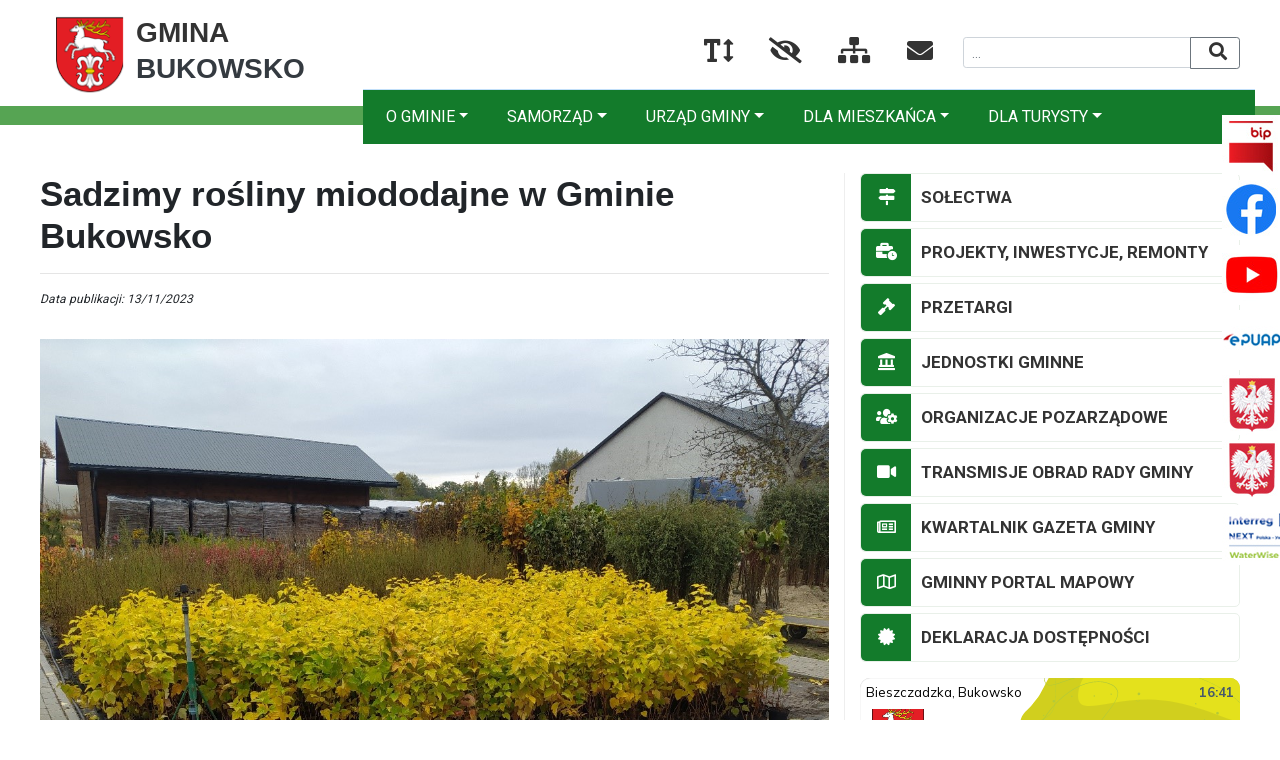

--- FILE ---
content_type: text/html; charset=UTF-8
request_url: https://bukowsko.pl/art/2393/sadzimy-rosliny-miododajne-w-gminie-bukowsko
body_size: 13137
content:
<!doctype html>
<html lang="en">
  <head>
    <!-- Required meta tags -->
    <meta charset="utf-8">
    <meta name="viewport" content="width=device-width, initial-scale=1, shrink-to-fit=no">
    <!-- Bootstrap CSS -->
    <link rel="stylesheet" href="https://stackpath.bootstrapcdn.com/bootstrap/4.3.1/css/bootstrap.min.css" integrity="sha384-ggOyR0iXCbMQv3Xipma34MD+dH/1fQ784/j6cY/iJTQUOhcWr7x9JvoRxT2MZw1T" crossorigin="anonymous">
    <link rel="stylesheet" href="https://bukowsko.pl/themes/urzad/style.css?7913">
    <link href="https://fonts.googleapis.com/css?family=Roboto+Condensed:300,400,700&display=swap&subset=latin-ext" rel="stylesheet">
    <link href="https://fonts.googleapis.com/css?family=Roboto:300,400,500,700,900&display=swap&subset=latin-ext" rel="stylesheet">
    <link rel="stylesheet" href="https://cdnjs.cloudflare.com/ajax/libs/font-awesome/5.11.2/css/all.min.css" integrity="sha256-+N4/V/SbAFiW1MPBCXnfnP9QSN3+Keu+NlB+0ev/YKQ=" crossorigin="anonymous" />
    <link rel="stylesheet" type="text/css" href="https://bukowsko.pl//assets/simplelightbox/simplelightbox.min.css"/>
    <script src="https://bukowsko.pl/assets/jquery-3.2.1.min.js"></script>
    <title>Urząd Gminy Bukowsko | Sadzimy rośliny miododajne w Gminie Bukowsko</title>
    <meta name="description" content=" W dniu 2 listopada 2023 r. na terenie Gminy Bukowsko odbyło się sadzenie drzew i krzew&oacute;w miododajnych, kt&oacute;rych celem jest zwiększenie obszaru pożytk&oacute;w i ochrona pszcz&oacute;ł miodnych, a także tworzenie miejsc przyjaznych innym owadom zapylającym i uatrakcyjnienie krajobrazu. Drzewa i krzewy miododajne zostały posadzone przy zbiorniku małej retencji&nbsp; w miejscowości&#8230;">
    <link rel="image_src" href="https://bukowsko.pl/uploads/miniatury/1/MskzpqydJo.jpg" />    <meta property="og:image" content="https://bukowsko.pl/uploads/miniatury/1/MskzpqydJo.jpg"/>    <meta property="og:title" content="Sadzimy rośliny miododajne w Gminie Bukowsko - Urząd Gminy Bukowsko | Sadzimy rośliny miododajne w Gminie Bukowsko" />
    <meta property="og:type" content="article" />
    <meta property="og:url" content="https://bukowsko.pl/art/2393/sadzimy-rosliny-miododajne-w-gminie-bukowsko" />
    <meta property="og:site_name" content="Urząd Gminy Bukowsko | Sadzimy rośliny miododajne w Gminie Bukowsko" />

    <script src="https://cdn.jsdelivr.net/npm/js-cookie@beta/dist/js.cookie.min.js"></script>

    <!-- Global site tag (gtag.js) - Google Analytics -->
    <script async src="https://www.googletagmanager.com/gtag/js?id=G-CZTB64PQXS"></script>
    <script>
      window.dataLayer = window.dataLayer || [];
      function gtag(){dataLayer.push(arguments);}
      gtag('js', new Date());

      gtag('config', 'G-CZTB64PQXS');
    </script>

  </head>
  <body>
    <div id="fb-root"></div>
    <script async defer crossorigin="anonymous" src="https://connect.facebook.net/pl_PL/sdk.js#xfbml=1&version=v9.0" nonce="N0oiBi8h"></script>
<section id="header">
  <div class="container-fluid pl-0 pr-0 " >
    <div class="container pt-2 pb-2">
      <div class="sh1 text-right">
        <div class="header-icons">
          <div class="row">
            <div class="col-md-9 col-6">
              <!-- <a href="https://bukowsko.biuletyn.net/"><img class="bip-iko" src="https://bukowsko.pl/themes/urzad/img/bip_kw_s.png" data-toggle="tooltip" data-placement="bottom" title="BIP"  /></a> -->
              <i class="fas fa-text-height fontSize" data-toggle="tooltip" data-placement="bottom" title="Rozmiar czcionki"></i>
              <!-- <i class="fas fa-wheelchair"></i>
              <i class="fas fa-deaf"></i> -->
              <i class="fas fa-eye-slash zkontrast" data-toggle="tooltip" data-placement="bottom" title="Kontrast"></i>
              <a href="https://bukowsko.pl/mapa-strony" aria-label="Mapa serwisu"><i class="fas fa-sitemap"  data-toggle="tooltip" data-placement="bottom" title="Mapa serwisu"></i></a>
              <a href="https://bukowsko.pl/s/141/kontakt" aria-label="Kontakt"><i class="fas fa-envelope" data-toggle="tooltip" data-placement="bottom" title="Kontakt"></i></a>
              <!-- <i class="fas fa-search" data-toggle="tooltip" data-placement="bottom" title="Szukaj"></i> -->
            </div>
            <div class="col-md-3 col-6">
              <form role="form" method="post" action="https://bukowsko.pl/szukaj" enctype="multipart/form-data">
              <div class="input-group input-group-sm">
                <input type="text" class="form-control" name="szukaj" placeholder="..." aria-label="Wyszukiwana fraza" >
                <div class="input-group-append">
                  <button class="btn btn-outline-secondary btn-sub" type="submit" title="Wyszukaj"><i class="fas fa-search"></i></button>
                </div>
              </div>
            </form>
            </div>
          </div>
        </div>
      </div>
    </div>

    <div id="container-menu" class="container  sh2">
      <div class="container logo-toggle">
        <div class="row ">
          <div class="col-lg-3 col-md-6 ">
            <a href="https://bukowsko.pl/" class="logo text-dark">
                  <img class="img-100" src="https://bukowsko.pl/themes/urzad/img/logo.png?44956" alt="">
                  <span>GMINA</span>BUKOWSKO
                  </a>
            </div>

          <div class="col-lg-9 col-12">
            <div id="f-menu"></div>
            
            <nav class="navbar navbar-expand-lg navbar-light bg-white p-0 page-navbar">
              <div class="container">
                <button type="button" data-toggle="collapse" data-target="#navbarContent" aria-controls="navbars" aria-expanded="false" aria-label="Toggle navigation" class="navbar-toggler">
                  <span class="navbar-toggler-icon"></span>
                </button>

                <div id="navbarContent" class="collapse navbar-collapse">
                  <ul class=" 22 navbar-nav mr-auto">
                                        <li class="nav-item dropdown">
                      <a id="dropdownMenu110" href="https://bukowsko.pl/s/5/o-gminie"  data-toggle="dropdown" aria-haspopup="true" aria-expanded="false" class="nav-link dropdown-toggle">O GMINIE</a>
                      <ul aria-labelledby="dropdownMenu110" class="dropdown-menu border-0 p-0">
                        <li><a href="https://bukowsko.pl/k/1/"  class="dropdown-item">Aktualności</a></li>
                    <li class="dropdown-submenu"><a id="dropdownMenu248" href="https://bukowsko.pl/s/143/charakterystyka-gminy"  role="button" data-toggle="dropdown" aria-haspopup="true" aria-expanded="false" class="dropdown-item dropdown-toggle">Charakterystyka Gminy</a><ul aria-labelledby="dropdownMenu248" class="dropdown-menu border-0 p-0"><li><a href="https://bukowsko.pl/s/144/herb"  class="dropdown-item">Herb</a></li><li><a href="https://bukowsko.pl/s/79/polozenie"  class="dropdown-item">Położenie</a></li><li><a href="https://bukowsko.pl/s/145/statystyka"  class="dropdown-item">Statystyka</a></li></ul></li>                      <!-- </ul> -->
                    
                    <li class="dropdown-submenu"><a id="dropdownMenu152" href="https://bukowsko.pl/s/81/miejscowosci"  role="button" data-toggle="dropdown" aria-haspopup="true" aria-expanded="false" class="dropdown-item dropdown-toggle">Miejscowości</a><ul aria-labelledby="dropdownMenu152" class="dropdown-menu border-0 p-0"><li><a href="https://bukowsko.pl/s/103/dudynce"  class="dropdown-item">Dudyńce</a></li><li><a href="https://bukowsko.pl/s/104/karlikow"  class="dropdown-item">Karlików</a></li><li><a href="https://bukowsko.pl/s/105/nadolany"  class="dropdown-item">Nadolany</a></li><li><a href="https://bukowsko.pl/s/106/nagorzany"  class="dropdown-item">Nagórzany</a></li><li><a href="https://bukowsko.pl/s/107/nowotaniec"  class="dropdown-item">Nowotaniec</a></li><li><a href="https://bukowsko.pl/s/108/plonna"  class="dropdown-item">Płonna </a></li><li><a href="https://bukowsko.pl/s/109/pobiedno"  class="dropdown-item">Pobiedno</a></li><li><a href="https://bukowsko.pl/s/110/tokarnia"  class="dropdown-item">Tokarnia</a></li><li><a href="https://bukowsko.pl/s/111/wola-piotrowa"  class="dropdown-item">Wola Piotrowa</a></li><li><a href="https://bukowsko.pl/s/112/wola-sekowa"  class="dropdown-item">Wola Sękowa</a></li><li><a href="https://bukowsko.pl/s/113/wolica"  class="dropdown-item">Wolica</a></li><li><a href="https://bukowsko.pl/s/114/zboiska"  class="dropdown-item">Zboiska</a></li><li><a href="https://bukowsko.pl/s/115/bukowsko"  class="dropdown-item">Bukowsko</a></li></ul></li>                      <!-- </ul> -->
                    
                    <li><a href="https://bukowsko.pl/s/146/publikacje-o-gminie"  class="dropdown-item">Publikacje o gminie</a></li>
                    <li class="dropdown-submenu"><a id="dropdownMenu171" href="https://bukowsko.pl/s/96/kultura"  role="button" data-toggle="dropdown" aria-haspopup="true" aria-expanded="false" class="dropdown-item dropdown-toggle">Kultura</a><ul aria-labelledby="dropdownMenu171" class="dropdown-menu border-0 p-0"><li><a href="https://bukowsko.pl/s/101/kapela-ludowa-bukowianie"  class="dropdown-item">Bukowianie</a></li><li><a href="https://bukowsko.pl/wydarzenia/"  class="dropdown-item">Wydarzenia</a></li><li><a href="https://bukowsko.pl/s/138/uniwersytet-ludowy-rzemiosla-artystycznego-wola-sekowa"  class="dropdown-item">Uniwersytet Ludowy Rzemiosła <br/> Artystycznego Wola Sękowa</a></li></ul></li>                      <!-- </ul> -->
                    
                    <li class="dropdown-submenu"><a id="dropdownMenu252" href="https://bukowsko.pl/s/147/sport"  role="button" data-toggle="dropdown" aria-haspopup="true" aria-expanded="false" class="dropdown-item dropdown-toggle">Sport</a><ul aria-labelledby="dropdownMenu252" class="dropdown-menu border-0 p-0"><li><a href="https://bukowsko.pl/s/148/kluby-sportowe"  class="dropdown-item">Kluby sportowe</a></li><li><a href="https://bukowsko.pl/s/149/obiekty-sportowe"  class="dropdown-item">Obiekty sportowe</a></li></ul></li>                      <!-- </ul> -->
                    
                                        </ul>
                    </li>

                                                        <li class="nav-item dropdown">
                      <a id="dropdownMenu143" href="https://bukowsko.pl/s/86/samorzad"  data-toggle="dropdown" aria-haspopup="true" aria-expanded="false" class="nav-link dropdown-toggle">SAMORZĄD</a>
                      <ul aria-labelledby="dropdownMenu143" class="dropdown-menu border-0 p-0">
                        <li><a href="https://bukowsko.pl/s/82/wojt-gminy"  class="dropdown-item">Wójt gminy</a></li>
                    <li><a href="https://bukowsko.biuletyn.net/?bip=1&cid=1144&bsc=N" target="_blank" class="dropdown-item">Zarządzenia Wójta</a></li>
                    <li><a href="https://bukowsko.pl/s/150/kierownictwo-urzedu"  class="dropdown-item">Kierownictwo urzędu</a></li>
                    <li><a href="https://bukowsko.pl/s/83/rada-gminy-i-komisje"  class="dropdown-item">Rada gminy i komisje</a></li>
                    <li class="dropdown-submenu"><a id="dropdownMenu629" href="https://bukowsko.pl/s/407/mlodziezowa-rada-gminy"  role="button" data-toggle="dropdown" aria-haspopup="true" aria-expanded="false" class="dropdown-item dropdown-toggle">Młodzieżowa Rada Gminy </a><ul aria-labelledby="dropdownMenu629" class="dropdown-menu border-0 p-0"><li><a href="https://bukowsko.pl/s/472/statut-mlodziezowej-rady-gminy"  class="dropdown-item">Statut Młodzieżowej Rady Gminy</a></li><li><a href="https://bukowsko.pl/s/471/wybory-mlodziezowej-rady-gminy"  class="dropdown-item">Wybory Młodzieżowej Rady Gminy</a></li></ul></li>                      <!-- </ul> -->
                    
                    <li class="dropdown-submenu"><a id="dropdownMenu191" href="https://bukowsko.pl/s/116/dokumenty-strategiczne"  role="button" data-toggle="dropdown" aria-haspopup="true" aria-expanded="false" class="dropdown-item dropdown-toggle">Dokumenty strategiczne</a><ul aria-labelledby="dropdownMenu191" class="dropdown-menu border-0 p-0"><li><a href="https://bukowsko.pl/s/377/strategia-rozwoju-gminy-bukowsko-na-lata-2022-2031"  class="dropdown-item">Strategia Rozwoju Gminy Bukowsko na lata 2022-2031</a></li><li><a href="https://bukowsko.pl/s/461/program-uslug-spolecznych-gminy"  class="dropdown-item">Program Usług Społecznych gminy</a></li><li><a href="https://bukowsko.pl/s/117/lokalny-program-rewitalizacji"  class="dropdown-item">Lokalny Program Rewitalizacji</a></li><li><a href="https://bukowsko.pl/s/151/statut-gminy"  class="dropdown-item">Statut Gminy</a></li><li><a href="https://bukowsko.pl/s/607/strategia-rozwoju-ponadlokalnego-porozumienie-gmin-beskidu-niskiego"  class="dropdown-item">Strategia Rozwoju Ponadlokalnego „Porozumienie Gmin Beskidu Niskiego”</a></li></ul></li>                      <!-- </ul> -->
                    
                                        </ul>
                    </li>

                                                        <li class="nav-item dropdown">
                      <a id="dropdownMenu158" href="https://bukowsko.pl/s/87/urzad-gminy"  data-toggle="dropdown" aria-haspopup="true" aria-expanded="false" class="nav-link dropdown-toggle">URZĄD GMINY</a>
                      <ul aria-labelledby="dropdownMenu158" class="dropdown-menu border-0 p-0">
                        <li class="dropdown-submenu"><a id="dropdownMenu159" href="https://bukowsko.pl/s/88/zalatw-sprawe-w-urzedzie"  role="button" data-toggle="dropdown" aria-haspopup="true" aria-expanded="false" class="dropdown-item dropdown-toggle">Załatw sprawę w urzędzie</a><ul aria-labelledby="dropdownMenu159" class="dropdown-menu border-0 p-0"><li><a href="https://bukowsko.pl/s/153/ewidencja-ludnosci-w-aktualizacji"  class="dropdown-item">Ewidencja ludności - w aktualizacji</a></li><li><a href="https://bukowsko.pl/s/154/gospodarka-komunalna"  class="dropdown-item">Gospodarka komunalna</a></li><li><a href="https://bukowsko.pl/s/155/najem-lokali"  class="dropdown-item">Najem lokali</a></li><li><a href="https://bukowsko.pl/s/156/ochrona-srodowiska"  class="dropdown-item">Ochrona środowiska</a></li><li><a href="https://bukowsko.pl/s/157/odpady-komunalne"  class="dropdown-item">Odpady komunalne</a></li><li><a href="https://bukowsko.pl/s/158/podatki-i-oplaty"  class="dropdown-item">Podatki i opłaty</a></li><li><a href="https://bukowsko.pl/s/159/urzad-stanu-cywilnego"  class="dropdown-item">Urząd Stanu Cywilnego</a></li><li><a href="https://bukowsko.pl/s/160/zagospodarowanie-przestrzenne"  class="dropdown-item">Zagospodarowanie Przestrzenne</a></li><li><a href="https://bukowsko.pl/s/161/zezwolenie-na-alkohol"  class="dropdown-item">Zezwolenie na alkohol</a></li><li><a href="https://bukowsko.pl/s/202/wycinka-drzew"  class="dropdown-item">Wycinka drzew</a></li></ul></li>                      <!-- </ul> -->
                    
                    <li><a href="https://bukowsko.pl/s/89/godziny-urzedowania"  class="dropdown-item">Godziny urzędowania</a></li>
                    <li class="dropdown-submenu"><a id="dropdownMenu161" href="https://bukowsko.pl/s/90/referaty-i-stanowiska-pracy"  role="button" data-toggle="dropdown" aria-haspopup="true" aria-expanded="false" class="dropdown-item dropdown-toggle">Referaty i stanowiska pracy</a><ul aria-labelledby="dropdownMenu161" class="dropdown-menu border-0 p-0"><li><a href="https://bukowsko.pl/s/162/referat-podatkow-i-oplat-lokalnych"  class="dropdown-item">Referat Podatków i Opłat Lokalnych</a></li><li><a href="https://bukowsko.pl/s/163/ksiegowo-budzetowy"  class="dropdown-item">Księgowo- Budżetowy</a></li><li><a href="https://bukowsko.pl/s/164/referat-inwestycji-planowania-przestrzennego-spraw-komunalnych-i-ochrony-srodowiska"  class="dropdown-item">Referat Inwestycji, <br/>Planowania Przestrzennego Spraw Komunalnych <br/>i Ochrony Środowiska</a></li><li><a href="https://bukowsko.pl/s/165/referat-gospodarki-nieruchomosciami-rolnictwa-i-dzialalnosci-gospodarczej"  class="dropdown-item">Referat Gospodarki Nieruchomościami<br/> Rolnictwa i Działalności Gospodarczej</a></li><li><a href="https://bukowsko.pl/s/166/referat-pozyskiwania-funduszy-zewnetrznych-promocji-i-kultury"  class="dropdown-item">Referat Pozyskiwania Funduszy <br/>Zewnętrznych, Promocji i Kultury</a></li><li><a href="https://bukowsko.pl/s/159/urzad-stanu-cywilnego"  class="dropdown-item">Urząd Stanu Cywilnego</a></li><li><a href="https://bukowsko.pl/s/167/samodzielne-stanowiska"  class="dropdown-item">Samodzielne stanowiska</a></li></ul></li>                      <!-- </ul> -->
                    
                    <li><a href="https://bukowsko.pl/s/168/wnioski-o-udostepnienie-informacji-publicznej"  class="dropdown-item">Wnioski o udostępnienie informacji<br/> publicznej</a></li>
                    <li><a href="https://bukowsko.pl/s/169/akty-prawa-miejscowego"  class="dropdown-item">Akty Prawa Miejscowego</a></li>
                    <li><a href="https://bukowsko.biuletyn.net/?bip=1&cid=1147" target="_blank" class="dropdown-item">Obwieszczenia</a></li>
                    <li><a href="https://bukowsko.pl/s/132/gminny-zespol-zarzadzania-kryzysowego"  class="dropdown-item">Gminny Zespół Zarządzania Kryzysowego</a></li>
                    <li><a href="https://bukowsko.pl/s/563/standardy-ochrony-maloletnich"  class="dropdown-item">Standardy Ochrony Małoletnich</a></li>
                                        </ul>
                    </li>

                                                        <li class="nav-item dropdown">
                      <a id="dropdownMenu108" href="https://bukowsko.pl/s/2/dla-mieszkanca"  data-toggle="dropdown" aria-haspopup="true" aria-expanded="false" class="nav-link dropdown-toggle">DLA MIESZKAŃCA</a>
                      <ul aria-labelledby="dropdownMenu108" class="dropdown-menu border-0 p-0">
                        <li><a href="https://bukowsko.pl/s/122/wzory-dokumentow"  class="dropdown-item">Wzory dokumentów</a></li>
                    <li class="dropdown-submenu"><a id="dropdownMenu163" href="https://bukowsko.pl/s/92/opieka-medyczna"  role="button" data-toggle="dropdown" aria-haspopup="true" aria-expanded="false" class="dropdown-item dropdown-toggle">Opieka medyczna</a><ul aria-labelledby="dropdownMenu163" class="dropdown-menu border-0 p-0"><li><a href="https://bukowsko.pl/s/118/osrodek-zdrowia-w-bukowsku"  class="dropdown-item">Ośrodek zdrowia w Bukowsku</a></li><li><a href="https://bukowsko.pl/s/119/osrodek-zdrowia-w-pobiednie"  class="dropdown-item">Ośrodek zdrowia w Pobiednie</a></li><li><a href="https://bukowsko.pl/s/170/osrodek-zdrowia-w-nowotancu"  class="dropdown-item">Ośrodek zdrowia w Nowotańcu</a></li><li><a href="https://bukowsko.pl/s/282/stomatolodzy"  class="dropdown-item">Stomatolodzy </a></li><li><a href="https://bukowsko.pl/s/120/caritas"  class="dropdown-item">Caritas</a></li><li><a href="https://bukowsko.pl/s/121/apteki"  class="dropdown-item">Apteki</a></li><li><a href="https://bukowsko.pl/s/171/nocna-i-swiateczna-opieka-zdrowotna"  class="dropdown-item">Nocna i świąteczna opieka zdrowotna</a></li></ul></li>                      <!-- </ul> -->
                    
                    <li class="dropdown-submenu"><a id="dropdownMenu285" href="https://bukowsko.pl/s/156/ochrona-srodowiska"  role="button" data-toggle="dropdown" aria-haspopup="true" aria-expanded="false" class="dropdown-item dropdown-toggle">Ochrona środowiska</a><ul aria-labelledby="dropdownMenu285" class="dropdown-menu border-0 p-0"><li><a href="https://bukowsko.pl/k/15/"  class="dropdown-item">Czyste powietrze</a></li><li><a href="https://bukowsko.pl/s/174/wypalanie-traw"  class="dropdown-item">Wypalanie traw</a></li><li><a href="https://bukowsko.pl/s/175/moja-woda"  class="dropdown-item">Moja Woda</a></li></ul></li>                      <!-- </ul> -->
                    
                    <li class="dropdown-submenu"><a id="dropdownMenu289" href="https://bukowsko.pl/s/176/gospodarka-odpadami"  role="button" data-toggle="dropdown" aria-haspopup="true" aria-expanded="false" class="dropdown-item dropdown-toggle">Gospodarka odpadami</a><ul aria-labelledby="dropdownMenu289" class="dropdown-menu border-0 p-0"><li><a href="https://bukowsko.pl/s/559/dobre-rady-na-odpady"  class="dropdown-item">Dobre rady na odpady </a></li><li><a href="https://bukowsko.pl/s/177/naliczanie-i-stawki-oplat"  class="dropdown-item">Naliczanie i stawki opłat</a></li><li><a href="https://bukowsko.pl/s/178/deklaracja-i-dokumenty"  class="dropdown-item">Deklaracja i dokumenty</a></li><li><a href="https://bukowsko.pl/s/179/harmonogram-odbioru-odpadow"  class="dropdown-item">Harmonogram odbioru odpadów</a></li><li><a href="https://bukowsko.pl/s/180/terminy-i-formy-platnosci"  class="dropdown-item">Terminy i formy płatności</a></li><li><a href="https://bukowsko.pl/s/181/zasady-segregacji"  class="dropdown-item">Zasady segregacji</a></li><li><a href="https://bukowsko.pl/s/182/pszok"  class="dropdown-item">PSZOK</a></li><li><a href="https://bukowsko.pl/s/183/rejestr-dzialalnosci-regulowanej"  class="dropdown-item">Rejestr działalności regulowanej</a></li><li><a href="https://bukowsko.pl/s/409/analiza-stanu-gospodarki-odpadami-komunalnymi"  class="dropdown-item">Analiza stanu gospodarki odpadami komunalnymi</a></li><li><a href="https://bukowsko.pl/s/184/regulamin-utrzymania-czystosci-i-porzadku-uchwaly-rady-gminy"  class="dropdown-item">Regulamin utrzymania czystości <br/>i porządku / Uchwały Rady Gminy</a></li><li><a href="https://bukowsko.pl/s/275/podmioty-odbierajace-odpady-i-uzyskane-poziomy"  class="dropdown-item">Podmioty odbierające odpady i uzyskane poziomy</a></li></ul></li>                      <!-- </ul> -->
                    
                    <li class="dropdown-submenu"><a id="dropdownMenu298" href="https://bukowsko.pl/s/185/gospodarka-wodno-sciekowa"  role="button" data-toggle="dropdown" aria-haspopup="true" aria-expanded="false" class="dropdown-item dropdown-toggle">Gospodarka wodno-ściekowa</a><ul aria-labelledby="dropdownMenu298" class="dropdown-menu border-0 p-0"><li><a href="https://bukowsko.pl/s/549/ewidencja-bezodplywowych-zbiornikow-oraz-przydomowych-oczyszczalni-sciekow"  class="dropdown-item">Ewidencja bezodpływowych zbiorników oraz przydomowych oczyszczalni ścieków</a></li><li><a href="https://bukowsko.pl/s/486/wykaz-podmiotow-posiadajacych-zezwolenie-na-oproznianie-zbiornikow-bezodplywowych"  class="dropdown-item">Wykaz podmiotów posiadających zezwolenie na opróżnianie zbiorników bezodpływowych </a></li><li><a href="https://bukowsko.pl/s/187/terminy-i-oplaty"  class="dropdown-item">Terminy i opłaty</a></li></ul></li>                      <!-- </ul> -->
                    
                    <li class="dropdown-submenu"><a id="dropdownMenu772" href="https://bukowsko.pl/s/513/wybory"  role="button" data-toggle="dropdown" aria-haspopup="true" aria-expanded="false" class="dropdown-item dropdown-toggle">Wybory </a><ul aria-labelledby="dropdownMenu772" class="dropdown-menu border-0 p-0"><li><a href="https://bukowsko.pl/s/560/wybory-do-parlamentu-europejskiego"  class="dropdown-item">Wybory do Parlamentu Europejskiego </a></li><li><a href="https://bukowsko.pl/s/558/wybory-samorzadowe-7-kwietnia-2024-r"  class="dropdown-item">Wybory Samorządowe 7 kwietnia 2024 r.</a></li><li><a href="https://bukowsko.pl/s/514/wybory-parlamentarne-15-pazdziernika-2023-r"  class="dropdown-item">Wybory Parlamentarne 15 października 2023 r.</a></li></ul></li>                      <!-- </ul> -->
                    
                    <li><a href="https://bukowsko.pl/s/188/bezplatny-internet"  class="dropdown-item">Bezpłatny internet</a></li>
                    <li><a href="https://bukowsko.pl/s/189/parafie"  class="dropdown-item">Parafie</a></li>
                    <li><a href="https://bukowsko.pl/s/125/instytucje-i-firmy"  class="dropdown-item">Instytucje i firmy</a></li>
                    <li><a href="https://bukowsko.pl/s/190/rozklad-jazdy-autobusow"  class="dropdown-item">Rozkład jazdy autobusów</a></li>
                    <li><a href="https://bukowsko.pl/s/304/plan-polowan-zbiorowych"  class="dropdown-item">Plan polowań zbiorowych </a></li>
                    <li><a href="https://bukowsko.pl/s/487/ochrona-zwierzat"  class="dropdown-item">Ochrona zwierząt</a></li>
                    <li><a href="https://bukowsko.pl/s/364/e-poradnik-jak-pozytecznie-spedzac-wolny-czas"  class="dropdown-item">E-poradnik -Jak pożytecznie spędzać wolny czas</a></li>
                    <li><a href="https://bukowsko.pl/s/371/lista-jednostek-nieodplatnego-poradnictwa"  class="dropdown-item">Lista jednostek nieodpłatnego poradnictwa </a></li>
                    <li><a href="https://bukowsko.pl/s/460/poradnik-abc-cyberbezpieczenstwa"  class="dropdown-item">Poradnik ABC cyberbezpieczeństwa</a></li>
                    <li><a href="https://bukowsko.pl/s/586/biuro-eurodesk-polska-w-bukowsku"  class="dropdown-item">Biuro EURODESK Polska w Bukowsku</a></li>
                    <li class="dropdown-submenu"><a id="dropdownMenu885" href="https://bukowsko.pl/s/605/e-uslugi-dla-mieszkancow"  role="button" data-toggle="dropdown" aria-haspopup="true" aria-expanded="false" class="dropdown-item dropdown-toggle">E-USŁUGI DLA MIESZKAŃCÓW </a><ul aria-labelledby="dropdownMenu885" class="dropdown-menu border-0 p-0"><li><a href="https://bukowsko.pl/s/603/e-uslugi_rejestr-umow"  class="dropdown-item">E-usługi_Rejestr Umów</a></li><li><a href="https://bukowsko.pl/s/604/e-uslugi_gis"  class="dropdown-item">E-usługi_GIS</a></li></ul></li>                      <!-- </ul> -->
                    
                    <li><a href="https://bukowsko.pl/s/602/gminny-punkt-zespolu-doradztwa-rolniczego-z-sanoka"  class="dropdown-item">Gminny punkt Zespołu Doradztwa Rolniczego z Sanoka</a></li>
                                        </ul>
                    </li>

                                                        <li class="nav-item dropdown">
                      <a id="dropdownMenu109" href="https://bukowsko.pl/s/3/dla-turysty"  data-toggle="dropdown" aria-haspopup="true" aria-expanded="false" class="nav-link dropdown-toggle">DLA TURYSTY</a>
                      <ul aria-labelledby="dropdownMenu109" class="dropdown-menu border-0 p-0">
                        <li><a href="https://bukowsko.pl/s/290/baza-noclegowa"  class="dropdown-item">Baza noclegowa</a></li>
                    <li class="dropdown-submenu"><a id="dropdownMenu904" href="https://bukowsko.pl/s/622/atrakcje"  role="button" data-toggle="dropdown" aria-haspopup="true" aria-expanded="false" class="dropdown-item dropdown-toggle">Atrakcje</a><ul aria-labelledby="dropdownMenu904" class="dropdown-menu border-0 p-0"><li><a href="https://bukowsko.pl/s/368/koscioly-i-cerkwie"  class="dropdown-item">Kościoły i Cerkwie</a></li><li><a href="https://bukowsko.pl/s/372/cmentarze-i-kapliczki"  class="dropdown-item">Cmentarze i kapliczki </a></li><li><a href="https://bukowsko.pl/s/561/artystyczne-przystanki-gminy-bukowsko"  class="dropdown-item">Artystyczne przystanki gminy Bukowsko</a></li><li><a href="https://bukowsko.pl/s/366/muzeum-militariow-i-techniki-w-woli-sekowej"  class="dropdown-item">Muzeum Militariów i Techniki w Woli Sękowej</a></li><li><a href="https://bukowsko.pl/s/384/izba-pamieci-w-zboiskach"  class="dropdown-item">Izba Pamięci w Zboiskach </a></li><li><a href="https://bukowsko.pl/s/519/zagroda-przyrodniczo-edukacyjna-w-bukowsku"  class="dropdown-item">Zagroda przyrodniczo-edukacyjna w Bukowsku</a></li><li><a href="https://bukowsko.pl/s/296/osady-historyczne"  class="dropdown-item">Osady historyczne</a></li></ul></li>                      <!-- </ul> -->
                    
                    <li class="dropdown-submenu"><a id="dropdownMenu906" href="https://bukowsko.pl/s/623/aktywny-wypoczynek"  role="button" data-toggle="dropdown" aria-haspopup="true" aria-expanded="false" class="dropdown-item dropdown-toggle">Aktywny wypoczynek</a><ul aria-labelledby="dropdownMenu906" class="dropdown-menu border-0 p-0"><li><a href="https://bukowsko.pl/s/545/trasy-rowerowo-piesze-na-tropie-gminy-bukowsko"  class="dropdown-item">Trasy rowerowo-piesze "Na tropie gminy Bukowsko"</a></li><li><a href="https://bukowsko.pl/s/466/szlaki-turystyczne"  class="dropdown-item">Szlaki turystyczne </a></li><li><a href="https://bukowsko.pl/s/412/sciezka-historyczno-przyrodnicza-szlakiem-historycznych-osad"  class="dropdown-item">Ścieżka historyczno-przyrodnicza "Szlakiem historycznych osad"</a></li><li><a href="https://bukowsko.pl/s/464/sciezka-historyczno-przyrodnicza-buczyna-karpacka"  class="dropdown-item">Ścieżka historyczno-przyrodnicza „Buczyna Karpacka"</a></li><li><a href="https://bukowsko.pl/s/465/sciezka-edukacyjna-sladami-trzech-narodow-polacy-rusini-i-zydzi-w-gminie-bukowsko"  class="dropdown-item"> Ścieżka edukacyjna „Śladami trzech narodów – Polacy, Rusini i Żydzi w Gminie Bukowsko” </a></li><li><a href="https://bukowsko.pl/s/515/questy-wyprawy-odkrywcow"  class="dropdown-item">Questy -wyprawy odkrywców </a></li></ul></li>                      <!-- </ul> -->
                    
                    <li><a href="https://bukowsko.pl/s/192/przyroda"  class="dropdown-item">Przyroda</a></li>
                    <li><a href="https://bukowsko.pl/s/193/folklor"  class="dropdown-item">Folklor</a></li>
                    <li><a href="https://bukowsko.pl/s/194/lokalni-tworcy"  class="dropdown-item">Lokalni twórcy</a></li>
                    <li><a href="https://bukowsko.pl/wydarzenia/"  class="dropdown-item">Imprezy</a></li>
                                        </ul>
                    </li>

                                                      </ul>
                </div>
              </div>
            </nav>
                      </div>
        </div>
      </div>
      </div>

  </div>
</section>


<section id="header-baner-page" class="mb-4" >
  <div class="container-fluid p-0">
        <div class="header" style=" min-height: 19px; background-size: cover;background-color: #56a453;">
        </div>
  </div>
</section>





<section id="content">
  <div class="container-fluid">
    <div class="container pb-4 pt-4">
      <div class="row">

        <div class="col-md-8 sidebar-content">
          <h1>Sadzimy rośliny miododajne w Gminie Bukowsko</h1>
          <hr>

            <div class="row" style="margin-bottom: 25px;">
              <div class="col-md-6" style="font-size: 12px;font-style: italic;">
                Data publikacji: 13/11/2023              </div>
              <div class="col-md-6 text-right" >
                <div class="fb-share-button" data-href="https://bukowsko.pl/art/2393/sadzimy-rosliny-miododajne-w-gminie-bukowsko" data-layout="button_count" data-size="large"><a target="_blank" href="https://www.facebook.com/sharer/sharer.php?u=hhttps://bukowsko.pl/art/2393/sadzimy-rosliny-miododajne-w-gminie-bukowsko&amp;src=sdkpreparse" class="fb-xfbml-parse-ignore ">Udostępnij</a></div>
              </div>
            </div>

          <p style="text-align: center;"><img src="https://bukowsko.pl/uploads/content/1/bgI5OBESVknWec9720LfJoxvlhd1NF3G.jpg" /></p>

<p style="text-align: justify;"><span style="font-size:16px;"><span style="color:#000000;">W dniu 2 listopada 2023 r. na terenie Gminy Bukowsko odbyło się sadzenie drzew i krzew&oacute;w miododajnych, kt&oacute;rych celem jest zwiększenie obszaru pożytk&oacute;w i ochrona pszcz&oacute;ł miodnych, a także tworzenie miejsc przyjaznych innym owadom zapylającym i uatrakcyjnienie krajobrazu. Drzewa i krzewy miododajne zostały posadzone przy zbiorniku małej retencji&nbsp; w miejscowości Zboiska na działce nr 11/6.<br />
Gmina Bukowsko pozyskała 30 szt. drzew miododajnych- lipa i klon jawor, oraz&nbsp;20 szt. krzew&oacute;w&nbsp;pęcherznicy kalinolistnej (ż&oacute;łtolistnej) i świdośliwę z <strong>Samorządu Wojew&oacute;dztwa Podkarpackiego</strong> w ramach kampani informacyjno - edukacyjnej pn.: &bdquo;Rola pszcz&oacute;ł miodnych w zachowaniu bior&oacute;żnorodności w rolnictwie&rdquo;. W sadzeniu uczestniczyli mieszkańcy Sołectwa Zboiska.</span></span></p>

<p style="text-align: justify;"><span style="font-size:16px;"><span style="color:#000000;">Kampanię informacyjno - edukacyjną pn.: <em><strong>&bdquo;Rola pszcz&oacute;ł miodnych w zachowaniu bior&oacute;żnorodności w rolnictwie&rdquo;</strong></em>&nbsp;Samorząd Wojew&oacute;dztwa Podkarpackiego realizuje w tym roku już po raz dziewiąty. Jednym z nich jest zadanie pn.: <em><strong>&bdquo;Sadzenie drzew i krzew&oacute;w miododajnych, sposobem na ochronę bior&oacute;żnorodności w wojew&oacute;dztwie podkarpackim&rdquo;.&nbsp;</strong></em><br />
Działanie prowadzone jest we wsp&oacute;łpracy z jednostkami samorządu terytorialnego z terenu naszego wojew&oacute;dztwa, kt&oacute;re corocznie, licznie odpowiadają na zaproszenie do udziału w akcji. W tym roku do zadania zgłosiły się 102 podmioty.&nbsp;<br />
Od 2015 r. na działania w ramach kampanii przeznaczono ponad 750 tys. zł. Zakupionych i wprowadzonych do środowiska zostało łącznie ok. 56 000 szt. sadzonek roślin miododajnych, kt&oacute;re z biegiem czasu stanowić będą cenny pożytek dla owad&oacute;w zapylających.</span></span></p>

<p style="text-align: justify;"><span style="font-size:16px;"><span style="color:#000000;"><img src="https://bukowsko.pl/uploads/content/1/UlLMbp0raBNGQimKkJ6qcHEf9dD4eRuS.png" /></span></span></p>

<p style="text-align: justify;"><br />
&nbsp;</p>

              <hr>
        <div class="row galeria">
          <div class="col-md-3"><div class="thumb border-grey mb-2"><a href="https://bukowsko.pl/uploads/galerie/1/wpis/2393/xeHFIoLvJG41fqSM.jpg"><img src="https://bukowsko.pl/uploads/galerie/1/wpis/2393/thumbs/xeHFIoLvJG41fqSM.jpg" alt="Obraz: 1"></a></div></div><div class="col-md-3"><div class="thumb border-grey mb-2"><a href="https://bukowsko.pl/uploads/galerie/1/wpis/2393/zZClTyaQ0Ko3Uumh.jpg"><img src="https://bukowsko.pl/uploads/galerie/1/wpis/2393/thumbs/zZClTyaQ0Ko3Uumh.jpg" alt="Obraz: 2"></a></div></div><div class="col-md-3"><div class="thumb border-grey mb-2"><a href="https://bukowsko.pl/uploads/galerie/1/wpis/2393/UhNGfHylo9BjRcnC.jpg"><img src="https://bukowsko.pl/uploads/galerie/1/wpis/2393/thumbs/UhNGfHylo9BjRcnC.jpg" alt="Obraz: 3"></a></div></div><div class="col-md-3"><div class="thumb border-grey mb-2"><a href="https://bukowsko.pl/uploads/galerie/1/wpis/2393/X0I5Vbpt3G1RTawj.jpg"><img src="https://bukowsko.pl/uploads/galerie/1/wpis/2393/thumbs/X0I5Vbpt3G1RTawj.jpg" alt="Obraz: 4"></a></div></div><div class="col-md-3"><div class="thumb border-grey mb-2"><a href="https://bukowsko.pl/uploads/galerie/1/wpis/2393/98mBoFD43erSTRh6.jpg"><img src="https://bukowsko.pl/uploads/galerie/1/wpis/2393/thumbs/98mBoFD43erSTRh6.jpg" alt="Obraz: 5"></a></div></div>        </div>
        <script src="https://bukowsko.pl/assets/simplelightbox/simple-lightbox.min.js" ></script>
        <script>
          $(function() {
            $('.galeria a').simpleLightbox();
          });
        </script>
        

        


      </div>


              <div class="col-md-4">
          <div class="sidebar-menu"><ul><li><a href="https://bukowsko.pl/s/81/solectwa" ><span><i class="fas fa-map-signs"></i></span>SOŁECTWA</a><ul  class="collapse"><li><a href="https://bukowsko.pl/s/103/dudynce" ><i class="fas fa-angle-right"></i> Dudyńce</a></li><li><a href="https://bukowsko.pl/s/104/karlikow" ><i class="fas fa-angle-right"></i> Karlików</a></li><li><a href="https://bukowsko.pl/s/105/nadolany" ><i class="fas fa-angle-right"></i> Nadolany</a></li><li><a href="https://bukowsko.pl/s/106/nagorzany" ><i class="fas fa-angle-right"></i> Nagórzany</a></li><li><a href="https://bukowsko.pl/s/107/nowotaniec" ><i class="fas fa-angle-right"></i> Nowotaniec</a></li><li><a href="https://bukowsko.pl/s/108/plonna" ><i class="fas fa-angle-right"></i> Płonna </a></li><li><a href="https://bukowsko.pl/s/109/pobiedno" ><i class="fas fa-angle-right"></i> Pobiedno</a></li><li><a href="https://bukowsko.pl/s/110/tokarnia" ><i class="fas fa-angle-right"></i> Tokarnia</a></li><li><a href="https://bukowsko.pl/s/111/wola-piotrowa" ><i class="fas fa-angle-right"></i> Wola Piotrowa</a></li><li><a href="https://bukowsko.pl/s/112/wola-sekowa" ><i class="fas fa-angle-right"></i> Wola Sękowa</a></li><li><a href="https://bukowsko.pl/s/113/wolica" ><i class="fas fa-angle-right"></i> Wolica</a></li><li><a href="https://bukowsko.pl/s/114/zboiska" ><i class="fas fa-angle-right"></i> Zboiska</a></li><li><a href="https://bukowsko.pl/s/115/bukowsko" ><i class="fas fa-angle-right"></i> Bukowsko</a></li></ul></li><li><a href="https://bukowsko.pl/s/126/inwestycje-i-remonty" ><span><i class="fas fa-business-time"></i></span>PROJEKTY, INWESTYCJE, REMONTY</a><ul  class="collapse"><li><a href="https://bukowsko.pl/s/462/projekty-dofinansowane-z-unii-europejskiej" ><i class="fas fa-angle-right"></i> Projekty dofinansowane z Unii Europejskiej</a></li><li><a href="https://bukowsko.pl/s/463/projekty-ze-srodkow-krajowych" ><i class="fas fa-angle-right"></i> Projekty ze środków krajowych</a></li><li><a href="https://bukowsko.pl/s/283/projekty-realizowane-przy-wsparciu-gminy" ><i class="fas fa-angle-right"></i> Projekty realizowane przy wsparciu gminy</a></li><li><a href="https://bukowsko.pl/s/196/inwestycje-z-srodkow-krajowych" ><i class="fas fa-angle-right"></i> Inwestycje z środków krajowych</a></li><li><a href="https://bukowsko.pl/s/195/inwestycje-z-budzetu-gminy" ><i class="fas fa-angle-right"></i> Inwestycje z budżetu gminy</a></li><li><a href="https://bukowsko.pl/s/292/fundusz-drog-samorzadowych" ><i class="fas fa-angle-right"></i> Fundusz Dróg Samorządowych</a></li><li><a href="https://bukowsko.pl/s/469/rzadowy-fundusz-inwestycji-lokalnych" ><i class="fas fa-angle-right"></i> Rządowy Fundusz Inwestycji Lokalnych</a></li><li><a href="https://bukowsko.pl/s/473/cyfrowa-gmina-w-urzedzie-gminy-bukowsko" ><i class="fas fa-angle-right"></i> "Cyfrowa Gmina" w Urzędzie Gminy Bukowsko </a></li><li><a href="https://bukowsko.pl/s/474/granty-ppgr-cyfrowa-gmina-wsparcie-dzieci-z-rodzin-pegeerowskich-w-rozwoju-cyfrowym" ><i class="fas fa-angle-right"></i> „Granty PPGR” Cyfrowa Gmina -Wsparcie dzieci z rodzin pegeerowskich w rozwoju cyfrowym </a></li><li><a href="https://bukowsko.pl/s/555/cyberbezpieczny-samorzad" ><i class="fas fa-angle-right"></i> Cyberbezpieczny Samorząd</a></li><li><a href="https://bukowsko.pl/s/587/waterwise-interreg-polska-ukraina" ><i class="fas fa-angle-right"></i> WaterWise Interreg Polska -Ukraina </a></li></ul></li><li><a href="https://bukowsko.biuletyn.net/?bip=1&cid=1118&bsc=N" target="_blank"><span><i class="fas fa-gavel"></i></span>PRZETARGI</a></li><li><a href="https://bukowsko.pl/s/130/jednostki-gminne" ><span><i class="fas fa-landmark"></i></span>JEDNOSTKI GMINNE</a><ul  class="collapse"><li><a href="https://bukowsko.pl/s/299/centrum-uslug-spolecznych-w-bukowsku" ><i class="fas fa-angle-right"></i> Centrum Usług Społecznych w Bukowsku </a></li><li><a href="https://bukowsko.pl/s/131/szkoly-i-placowki-oswiatowe" ><i class="fas fa-angle-right"></i> Szkoły i placówki oświatowe</a></li><li><a href="https://bukowsko.pl/s/200/biblioteka" ><i class="fas fa-angle-right"></i> Biblioteka</a></li><li><a href="https://bukowsko.pl/s/135/srodowiskowy-dom-samopomocy-w-wolicy" ><i class="fas fa-angle-right"></i> Środowiskowy Dom Samopomocy w Wolicy</a></li><li><a href="https://bukowsko.pl/s/133/gminna-komisja-rozwiazywania-problemow-alkoholowych" ><i class="fas fa-angle-right"></i> Gminna Komisja Rozwiązywania Problemów Alkoholowych</a></li></ul></li><li><a href="https://bukowsko.pl/s/134/organizacje-pozarzadowe" ><span><i class="fas fa-users-cog"></i></span>ORGANIZACJE POZARZĄDOWE</a><ul  class="collapse"><li><a href="https://bukowsko.pl/s/446/newsletter-dla-ngo-z-terenu-gminy-bukowsko" ><i class="fas fa-angle-right"></i> Newsletter dla NGO z terenu Gminy Bukowsko</a></li><li><a href="https://bukowsko.pl/s/136/kola-gospodyn-wiejskich" ><i class="fas fa-angle-right"></i> Koła Gospodyń Wiejskich</a></li><li><a href="https://bukowsko.pl/s/137/ochotnicze-straze-pozarne" ><i class="fas fa-angle-right"></i> Ochotnicze Straże Pożarne</a></li><li><a href="https://bukowsko.pl/s/139/fundacje-i-stowarzyszenia" ><i class="fas fa-angle-right"></i> Fundacje i Stowarzyszenia</a></li></ul></li><li><a href="https://sesje.live/katalog/podkarpackie/1817000-sanocki/1817032-urzad-gminy-bukowsko/0/?podkarpackie/transmisja-sesji-urzad-gminy-bukowsko-gmina-wiejska/" target="_blank"><span><i class="fas fa-video"></i></span>TRANSMISJE OBRAD RADY GMINY</a></li><li><a href="https://bukowsko.pl/s/97/kwartalnik-gazeta-gminy-bukowsko" ><span><i class="far fa-newspaper"></i></span>KWARTALNIK GAZETA GMINY</a></li><li><a href="https://sip.gison.pl/bukowsko" target="_blank"><span><i class="far fa-map"></i></span>GMINNY PORTAL MAPOWY</a></li><li><a href="https://bukowsko.pl/s/199/deklaracja-dostepnosci" ><span><i class="fas fa-certificate"></i></span>DEKLARACJA DOSTĘPNOŚCI</a></li></ul></div><!-- Airly Widget Begin -->
<script src="https://airly.org/map/airly.js" type="text/javascript"></script>
<iframe id="airly_1288289961" src="https://airly.org/map/widget.html#w=300&h=380&m=true&i=true&d=false&ah=true&aw=false&l=pl&it=AIRLY_CAQI&us=metric&ut=celsius&lat=49.479367&lng=22.060751&id=97465" style="width:100%; height:380px;border:none;"></iframe>
<!-- Airly Widget End -->

<a href="https://bukowsko.pl/k/13/"><img src="https://bukowsko.pl/themes/urzad/img/kafle/komunikaty.png" alt="Komunikaty" style="margin-top: 15px; max-width: 100%"></a>
<a href="https://bukowsko.pl/s/280/kamery-bukowsko"><img src="https://bukowsko.pl/themes/urzad/img/kafle/kamery.png" alt="Kamery" style="margin-top: 15px; max-width: 100%"></a>

<a href="https://bukowsko.pl/k/15/" ><img src="https://bukowsko.pl/themes/urzad/img/kafle/czyste-powietrze.png" alt="Czyste powietrze" style="margin-top: 15px; max-width: 100%"></a>
<a href="https://bukowsko.pl/s/469/rzadowy-fundusz-inwestycji-lokalnych" target="_blank" ><img src="https://bukowsko.pl/themes/urzad/img/kafle/rfil.png" alt="Fundusz Inwestycji Lokalnych" style="margin-top: 15px; max-width: 100%"></a>
<a href="https://bukowsko.pl/s/292/fundusz-drog-samorzadowych"><img src="https://bukowsko.pl/themes/urzad/img/kafle/fds.png" alt="FDS" style="margin-top: 15px; max-width: 100%"></a>
<a href="https://bukowsko.pl/s/462/projekty-dofinansowane-z-unii-europejskiej" target="_blank"><img src="https://bukowsko.pl/themes/urzad/img/kafle/unia.png" alt="Unia Europejska" style="margin-top: 15px; max-width: 100%"></a>
<a href="https://pzp.bukowsko.pl/" target="_blank"><img src="https://bukowsko.pl/themes/urzad/img/kafle/Platforma-Zamowien-Publicznych.png?754" alt="Platforma Zamówień Publicznych" style="margin-top: 15px; max-width: 100%"></a>
<a href="https://bukowsko.pl/s/377/strategia-rozwoju-gminy-bukowsko-na-lata-2022-2031" target="_blank"><img src="https://bukowsko.pl/themes/urzad/img/kafle/NOWA-STRATEGIA.png" alt="Strategia rozwoju" style="margin-top: 15px; max-width: 100%"></a>
<a href="https://bukowsko.pl/s/133/gminna-komisja-rozwiazywania-problemow-alkoholowych" ><img src="https://bukowsko.pl/themes/urzad/img/kafle/GMINNA-KOMISJA.png?3452" alt="Gminna Komisja Rozwiązywania Problemów Alkoholowych" style="margin-top: 15px; max-width: 100%"></a>
<a href="http://pogodynka.pl/ostrzezenia/wojewodztwo-podkarpackie" target="_blank"><img src="https://bukowsko.pl/themes/urzad/img/kafle/IMGW.png?643" alt="Ostrzeżenia meteorologiczne" style="margin-top: 15px; max-width: 100%"></a>
<a href="https://www.youtube.com/watch?v=mLBxUcwKsXY" target="_blank"><img src="https://bukowsko.pl/themes/urzad/img/kafle/gby.png?34535" alt="Gmina Bukowsko Spot" style="margin-top: 15px; max-width: 100%"></a>

<div style="position: relative; width:380px; margin: 10px auto;text-align: center;"><a                    title="Rozlicz PIT w gminie Bukowsko"                    href="https://www.pitax.pl/rozlicz/urzad-gminy-bukowsko/"                    target="_blank"><img style="width: 100%;" src="https://www.iwop.pl/assets/bannersWSPLOK2023/Rozlicz_w_1707256585-2055024646-w_gminie_Bukowsko.svg"                    alt="Rozlicz PIT w gminie Bukowsko"/></a><br><div                    style="font-size: 10px;"><a href="https://www.pitax.pl/rozliczenie-pit/">Rozliczenie PIT 2024 z PITax.pl</a> jest dostępne w ramach projektu  „Wspieraj lokalnie" prowadzonego przez Instytut Wsparcia Organizacji Pozarządowych i PITax.pl Łatwe podatki.</div></div>


        </div>
        <script>
        $('.collapse').collapse();
        </script>
        


    </div>
  </div>
  </div>
</section>
<section>
  <div class="container" style="border-top: 1px dashed #ccc;padding-top: 25px;margin-bottom: 25px;">
    <h2>Zobacz również</h2>
    <hr>
    <div class="row">
            <div class="col-md-4">
        <div class="news bg-white">
          <a  href="https://bukowsko.pl/art/4430/107-lat-niepodleglej-polski-uroczystosci-w-gminie-bukowsko#img"><img class="img-100" src="https://bukowsko.pl/uploads/miniatury/1/9vBKc78FYT.jpg" alt="Artykuł: 4430"></a>
          <a class="text-dark" href="https://bukowsko.pl/art/4430/107-lat-niepodleglej-polski-uroczystosci-w-gminie-bukowsko"><h2 class="text-center">107 lat Niepodległej Polski. Uroczystości w gminie Bukowsko </h2></a>
          <p></p>
          <!-- <a class="more" href="https://bukowsko.pl/art/#pw">PRZECZYTAJ WIĘCEJ ...</a> -->
        </div>
      </div>
          <div class="col-md-4">
        <div class="news bg-white">
          <a  href="https://bukowsko.pl/art/4411/uroczyste-obchody-odzyskania-niepodleglosci-w-gminie-bukowsko#img"><img class="img-100" src="https://bukowsko.pl/uploads/miniatury/1/4wxubLElfm.jpg" alt="Artykuł: 4411"></a>
          <a class="text-dark" href="https://bukowsko.pl/art/4411/uroczyste-obchody-odzyskania-niepodleglosci-w-gminie-bukowsko"><h2 class="text-center">Uroczyste Obchody Odzyskania Niepodległości w gminie Bukowsko</h2></a>
          <p></p>
          <!-- <a class="more" href="https://bukowsko.pl/art/#pw">PRZECZYTAJ WIĘCEJ ...</a> -->
        </div>
      </div>
          <div class="col-md-4">
        <div class="news bg-white">
          <a  href="https://bukowsko.pl/art/4429/zakonczony-remont-drg-gminnych#img"><img class="img-100" src="https://bukowsko.pl/uploads/miniatury/1/7YrqXCsb3G.jpg" alt="Artykuł: 4429"></a>
          <a class="text-dark" href="https://bukowsko.pl/art/4429/zakonczony-remont-drg-gminnych"><h2 class="text-center">Zakończony remont dr&oacute;g gminnych!</h2></a>
          <p></p>
          <!-- <a class="more" href="https://bukowsko.pl/art/#pw">PRZECZYTAJ WIĘCEJ ...</a> -->
        </div>
      </div>
        </div>
  </div>

</section>

<section id="footer" class="text-white">
<div class="container-fluid ft-1 pt-4 pb-4">
  <div class="container">
    <div class="row">
      <div class="col-md-1">
        <img src="https://bukowsko.pl/themes/urzad/img/logo-footer.png?48496" alt="">
      </div>
      <div class="col-md-3">
        <h2>Kontakt</h2>
        ul.Bieszczadzka 6, 38-505 Bukowsko<br>
        Powiat Sanocki<br>
        Województwo Podkarpackie<br>
        tel.: 013 46 74 015, 013 46 74 024<br>
        email: sekretariat@bukowsko.pl<br><br>
        NIP Gminy : 6871785579<br>
        Regon: 370440732
      </div>
      <div class="col-md-4">
        <h2>Konta bankowe</h2>
Krakowski Bank Spółdzielczy:<br>
Podatki<br>44 8591 0007 0400 0899 7412 0010<br><br>
Opłata za gospodarowanie odpadami komunalnymi<br>65 8591 0007 0400 0899 7412 0020<br><br>
Woda i ścieki<br>58 8591 0007 0400 0890 0999 0004<br><br>
Pozostałe opłaty ( czynsze, drewno, wynajem sali, opłata skarbowa, opłata za zezwolenie na alkohol, dzierżawa gruntów, inne…)<br>58 8591 0007 0400 0890 0999 0004<br><br>
Wadia do przetargów i zabezpieczenie umów: <br>39 8591 0007 0400 0899 7412 0003
      </div>
      <div class="col-md-2">
        <h2>Godziny pracy Urzędu</h2>
        poniedziałek<br>od 8:00 do 16:00<br>
        od wtorku do piątku<br>od 7:00 do 15:00<br>        
      </div>      <div class="col-md-2">
        <h2>Na skróty:</h2>
        <nav class="nav flex-column"><a class="nav-link p-0 text-white" href="https://bukowsko.pl/s/81/miejscowosci">Miejscowości</a><a class="nav-link p-0 text-white" href="https://bukowsko.pl/s/83/rada-gminy-i-komisje">Rada gminy i komisje</a><a class="nav-link p-0 text-white" href="http://www.biuletyn.net/nt-bin/start.asp?podmiot=bukowsko/&strona=14&typ=podmenu&typmenu=14&menu=147&id=147&str=1">Obwieszczenia</a></nav>

      </div>
    </div>
  </div>
  <hr>
</div>
<div class="container-fluid ft-2 pt-3 pb-3">
  <div class="container">
    <div class="row">
      <div class="col-md-6">
        © 2025 Urząd Gminy Bukowsko
      </div>
      <div class="col-md-6 text-right">
        Realizacja: <a class="text-white" href="https://davisoft.pl" target="_blank">DAVISOFT</a> | <a class="text-white" href="https://wave.webaim.org/report#/https://bukowsko.pl/" target="_blank">WCAG 2.0</a>
      </div>
    </div>
  </div>
</div>
</section>


<style>
    .float-ico {
    	position: fixed;
    	top: 115px;
    	right: -182px;
    	z-index: 1000;
    }
    .float-ico ul {
    	list-style: none;
    	padding: 0;
    	margin: 0;
    }
  .float-ico ul li {display: block;}
  .float-ico a {
  	display: block;
  	margin-bottom: 5px;
    right: 0;
    -webkit-transition-duration: 0.5s;
    transition-duration: 0.5s;
    -webkit-transition-property: transform;
    transition-property: transform;
  }

  .float-ico a:hover {
    transform: translateX(-150px);
  }
</style>
<div class="float-ico">
  <ul>
    <li><a href="https://bukowsko.biuletyn.net/" target="_blank"><img src="https://bukowsko.pl/themes/urzad/img/fl-bip.jpg" alt="bip"></a></li>
    <li><a href="https://www.facebook.com/Gmina-Bukowsko-832605353748493" target="_blank"><img src="https://bukowsko.pl/themes/urzad/img/fl-facebook.jpg" alt="facebook"></a></li>
    <li><a href="https://www.youtube.com/channel/UC2azTGrnsagwgcdGQgo7C6Q" target="_blank"><img src="https://bukowsko.pl/themes/urzad/img/fl-youtube.jpg" alt="YouTube"></a></li>
    <li><a href="https://login.gov.pl/" target="_blank"><img src="https://bukowsko.pl/themes/urzad/img/fl-epuap.jpg" alt="epuap"></a></li>
    <li><a href="https://monitorpolski.gov.pl/MP" target="_blank"><img src="https://bukowsko.pl/themes/urzad/img/fl-mp.jpg" alt="Monitor Polski"></a></li>
    <li><a href="https://dziennikustaw.gov.pl" target="_blank"><img src="https://bukowsko.pl/themes/urzad/img/fl-du.jpg" alt="Dziennik Ustaw"></a></li>
    <li><a href="https://bukowsko.pl/s/587/waterwise-interreg-polska-ukraina" target="_blank"><img src="https://bukowsko.pl/themes/urzad/img/fl-ww.jpg" alt="WaterWise"></a></li>

  </ul>
</div>


    <!-- Optional JavaScript -->
    <!-- jQuery first, then Popper.js, then Bootstrap JS -->
    <script src="https://cdnjs.cloudflare.com/ajax/libs/popper.js/1.14.7/umd/popper.min.js" integrity="sha384-UO2eT0CpHqdSJQ6hJty5KVphtPhzWj9WO1clHTMGa3JDZwrnQq4sF86dIHNDz0W1" crossorigin="anonymous"></script>
    <script src="https://stackpath.bootstrapcdn.com/bootstrap/4.3.1/js/bootstrap.min.js" integrity="sha384-JjSmVgyd0p3pXB1rRibZUAYoIIy6OrQ6VrjIEaFf/nJGzIxFDsf4x0xIM+B07jRM" crossorigin="anonymous"></script>

    <script>
      $('#top-slider').carousel({
        interval: 4000
      })

      if(window.innerWidth > 800){
       $(window).scroll(function(){
           if ($(window).scrollTop() >= 200) {
               $('#container-menu').addClass('stick');
                 // $("#container-menu ul").removeClass("mr-auto");
                 // $("#container-menu ul").addClass("ml-auto");
           }
           else {
             $('#container-menu').removeClass('stick');
               $("#container-menu ul").removeClass("ml-auto");
               $("#container-menu ul").addClass("mr-auto");
           }
       });
      }



      $("#slider").on('slide.bs.carousel', function(evt) {
   	   var step = $(evt.relatedTarget).index();
   	   $('#slider_captions .carousel-caption:not(#caption-'+step+')').fadeOut('fast', function() {
   	   		$('#caption-'+step).fadeIn();
   	   });
   	});

    $(function() {
      $("ul.dropdown-menu [data-toggle='dropdown']").on("click", function(event) {
        event.preventDefault();
        event.stopPropagation();
        $(this).siblings().toggleClass("show");
        if (!$(this).next().hasClass('show')) {
          $(this).parents('.dropdown-menu').first().find('.show').removeClass("show");
        }
        $(this).parents('li.nav-item.dropdown.show').on('hidden.bs.dropdown', function(e) {
          $('.dropdown-submenu .show').removeClass("show");
        });
      });
    });




      $('.sidebar-menu').find('ul').removeClass("show");
      var url = document.location.toString();
      var link = $('a[href$="'+url+'"]');
      $('.sidebar-menu a[href="'+window.location.href+'"]').next('ul').addClass('show');
      $('.sidebar-menu a[href="'+window.location.href+'"]').closest('ul').addClass('show');
      // $('.sidebar-menu a[href="'+window.location.href+'"]').parents().eq(3).addClass('show');
      $('.sidebar-menu a[href="'+window.location.href+'"]').parents('ul').addClass('show');
      $('.sidebar-menu a[href="'+window.location.href+'"]').addClass('active');






      if (Cookies.get('kontrast') === "true") {
               $('head').append('<link rel="stylesheet" href="https://bukowsko.pl/themes/urzad/kontrast.css?4813" type="text/css" id="kontrast"/>');
           }

           $('.zkontrast').click(function () {
               if (!(Cookies.get('kontrast') === "true")) {
                   $('head').append('<link rel="stylesheet" href="https://bukowsko.pl/themes/urzad/kontrast.css?8446" type="text/css" id="kontrast"/>');
                   Cookies.set('kontrast', 'true', {sameSite: 'Strict', secure: true});
               }
               else {
                   $("#kontrast").remove();
                   Cookies.set('kontrast', 'false', {sameSite: 'Strict', secure: true})
               }
           });

           $(document).ready(function(){
             $('[data-toggle="tooltip"]').tooltip();

             if(!isNaN(Cookies.get('fontsize'))) {
               var fid = parseInt(Cookies.get('fontsize'));
               if(fid != '0') {
                 $('head').append('<link rel="stylesheet" href="https://bukowsko.pl/themes/urzad/font-size-'+fid+'.css?5198" type="text/css" id="czcionka"/>');
               }
             } else {
               Cookies.set('fontsize', 0, {sameSite: 'Strict', secure: true});
             }


             $('.fontSize').click(function(){
               var fs = parseInt(Cookies.get('fontsize'));
               if (fs == '2' ) {
                 Cookies.set('fontsize', 0, {sameSite: 'Strict', secure: true});
                 $("#czcionka").remove();
               } else {
                 nfs = fs+1;
                 Cookies.set('fontsize', nfs, {sameSite: 'Strict', secure: true});
                 $("#czcionka").remove();
                 $('head').append('<link rel="stylesheet" href="https://bukowsko.pl/themes/urzad/font-size-'+nfs+'.css?8179" type="text/css" id="czcionka"/>');
               }
             });

           });

    </script>



    

    

  </body>
</html>


--- FILE ---
content_type: text/html
request_url: https://airly.org/widget/v2/?width=300&height=380&autoHeight=true&autoWidth=false&displayMeasurements=true&displayCAQI=true&latitude=49.479367&longitude=22.060751&installationId=97465&legacy=false&indexType=AIRLY_CAQI&language=pl&unitSpeed=metric&unitTemperature=celsius
body_size: 8558
content:
<!DOCTYPE html>
<html lang="en">
<head>
    <title>Airly Widget v0.0.0</title>
    <meta charset="utf-8" />
    <meta name="viewport" content="width=device-width, initial-scale=1, shrink-to-fit=no" />

    <link href="https://fonts.googleapis.com/css2?family=Mulish:wght@400;700&display=swap" rel="stylesheet" />

    <script>
        ;(function (i, s, o, g, r, a, m) {
            i['GoogleAnalyticsObject'] = r;
            (i[r] = i[r] || function () {
                ;(i[r].q = i[r].q || []).push(arguments)
            }),
                (i[r].l = 1 * new Date())
            ;(a = s.createElement(o)), (m = s.getElementsByTagName(o)[0])
            a.async = 1
            a.src = g
            m.parentNode.insertBefore(a, m)
        })(window, document, 'script', 'https://www.google-analytics.com/analytics.js', 'ga')

        ga('create', 'UA-176271403-1', 'auto')
        ga('set', 'dimension1', 'map widget')
        ga('send', 'pageview')
    </script>
</head>
<body class="text-sm text-gray-800">
    <div class="summary" onclick="openMap()">
            <div class="bg"></div>
        <table class="summary__layout">
            <tr>
                <td class="summary__address">Bieszczadzka, Bukowsko</td>
                <td class="summary__date">
                    <span id="date" style="display: none">2025-11-14T16:41:31.393Z</span>
                </td>
            </tr>
            <tr>
                <td class="summary__logo">
                    <div class="summary__logo__wrapper">
                            <div class="summary__logo__spacer"></div>
                            <img class="summary__logo__image" src="https://cdn.airly.eu/logo/GminaBukowsko_1649081800575_925083776.jpg" alt="Gmina Bukowsko">
                    </div>
                </td>
                <td class="summary__value">
                        <div class="summary__value__content"><svg xmlns="http://www.w3.org/2000/svg" xmlns:xlink="http://www.w3.org/1999/xlink" width="35.199999999999996" height="40.160000000000004"><path fill="#47586B" d="M7.18 26.38L7.18 26.38Q4.88 26.38 2.75 25.70Q0.62 25.01-0.75 23.76L-0.75 23.76L0.66 20.75Q2.16 21.94 3.74 22.53Q5.33 23.12 7.02 23.12L7.02 23.12Q9.23 23.12 10.29 22.27Q11.34 21.42 11.34 19.63L11.34 19.63Q11.34 17.90 10.26 17.07Q9.17 16.24 6.90 16.24L6.90 16.24L3.89 16.24L3.89 12.98L6.35 12.98Q8.56 12.98 9.66 12.14Q10.77 11.31 10.77 9.65L10.77 9.65Q10.77 8.05 9.81 7.22Q8.85 6.38 7.15 6.38L7.15 6.38Q5.58 6.38 4.02 6.98Q2.45 7.57 0.98 8.75L0.98 8.75L-0.43 5.74Q0.94 4.53 3.06 3.82Q5.17 3.12 7.38 3.12L7.38 3.12Q9.62 3.12 11.26 3.86Q12.91 4.59 13.81 5.95Q14.70 7.31 14.70 9.14L14.70 9.14Q14.70 11.18 13.65 12.61Q12.59 14.03 10.67 14.61L10.67 14.61L10.64 14.29Q12.88 14.80 14.08 16.26Q15.28 17.71 15.28 19.98L15.28 19.98Q15.28 22.96 13.09 24.67Q10.90 26.38 7.18 26.38ZM30.80 26.16L26.74 26.16L26.74 8.46L27.70 8.46L19.82 19.76L19.86 18.45L34.03 18.45L34.03 21.68L16.85 21.68L16.85 18.64L27.50 3.38L30.80 3.38L30.80 26.16Z"/></svg> CAQI
                            <br />
                            Cóż... Bywało lepiej.
                        </div>
                                    </td>
            </tr>
            <tr>
                <td class="summary__sponsor">
                        Gmina Bukowsko
                </td>
                <td>
                    <div class="summary__airly-logo__spacer"></div>
                </td>
            </tr>
        </table>
        <img class="airly-logo"
            src="https://cdn.airly.org/assets/brand/logo/dark/airly.svg"
            alt="Airly logo"
        />
    </div>

            <div class="measurements">
                <div class="measurements__row">
                                <div class="measurement">
                                    <h2 class="measurement__name">
                                        PM10
                                    </h2>
                                    <div
                                        class="measurement__value"
                                            style="background-color: #D1CF1E; color: #47586B; border: 1px solid #D1CF1E">
                                        <svg xmlns="http://www.w3.org/2000/svg" xmlns:xlink="http://www.w3.org/1999/xlink" width="21.6" height="22.590000000000003"><path fill="#47586B" d="M9.88 18.09L1.30 18.09L1.30 16.38L5.63 11.68Q6.39 10.84 6.75 10.13Q7.11 9.43 7.11 8.75L7.11 8.75Q7.11 7.87 6.61 7.42Q6.10 6.97 5.15 6.97L5.15 6.97Q4.28 6.97 3.41 7.30Q2.54 7.63 1.67 8.30L1.67 8.30L0.88 6.61Q1.66 5.92 2.84 5.53Q4.03 5.13 5.26 5.13L5.26 5.13Q6.52 5.13 7.45 5.54Q8.39 5.96 8.89 6.74Q9.40 7.52 9.40 8.60L9.40 8.60Q9.40 9.72 8.93 10.68Q8.46 11.65 7.34 12.85L7.34 12.85L3.44 16.99L3.17 16.22L9.88 16.22L9.88 18.09ZM16.20 18.22L16.20 18.22Q14.78 18.22 13.70 17.79Q12.62 17.37 12.02 16.56Q11.41 15.75 11.41 14.63L11.41 14.63Q11.41 13.28 12.29 12.43Q13.18 11.57 14.71 11.38L14.71 11.38L14.63 11.65Q13.28 11.38 12.49 10.56Q11.70 9.74 11.70 8.57L11.70 8.57Q11.70 7.51 12.29 6.73Q12.87 5.96 13.89 5.54Q14.90 5.13 16.20 5.13L16.20 5.13Q17.50 5.13 18.51 5.54Q19.53 5.96 20.12 6.73Q20.70 7.51 20.70 8.57L20.70 8.57Q20.70 9.76 19.91 10.58Q19.12 11.41 17.78 11.65L17.78 11.65L17.71 11.38Q19.24 11.59 20.12 12.46Q20.99 13.32 20.99 14.63L20.99 14.63Q20.99 15.75 20.39 16.56Q19.78 17.37 18.70 17.79Q17.62 18.22 16.20 18.22ZM16.20 16.42L16.20 16.42Q17.41 16.42 18.11 15.92Q18.81 15.43 18.81 14.47L18.81 14.47Q18.81 13.55 18.08 13.02Q17.35 12.49 16.20 12.35L16.20 12.35Q15.05 12.49 14.32 13.02Q13.59 13.55 13.59 14.47L13.59 14.47Q13.59 15.43 14.29 15.92Q14.99 16.42 16.20 16.42ZM16.20 10.87L16.20 10.87Q17.19 10.71 17.84 10.20Q18.49 9.68 18.49 8.80L18.49 8.80Q18.49 7.88 17.87 7.41Q17.24 6.93 16.20 6.93L16.20 6.93Q15.16 6.93 14.54 7.41Q13.91 7.88 13.91 8.80L13.91 8.80Q13.91 9.68 14.56 10.20Q15.21 10.71 16.20 10.87Z"/></svg>
                                        <br>
                                        µg/m³
                                            <div
                                                class="measurement__norm"
                                                    style="background-color: #D1CF1E; color: #47586B; border-color: #fff">
                                                <svg xmlns="http://www.w3.org/2000/svg" xmlns:xlink="http://www.w3.org/1999/xlink" width="12" height="12.55"><path fill="#47586B" d="M3.23 10.13L3.23 10.13Q1.89 10.13 1.16 9.23Q0.42 8.32 0.42 6.62L0.42 6.62Q0.42 5.43 0.77 4.59Q1.11 3.74 1.77 3.30Q2.42 2.85 3.32 2.85L3.32 2.85Q3.96 2.85 4.57 3.06Q5.17 3.27 5.62 3.67L5.62 3.67L5.18 4.61Q4.69 4.22 4.24 4.05Q3.78 3.87 3.37 3.87L3.37 3.87Q2.56 3.87 2.13 4.58Q1.69 5.28 1.69 6.60L1.69 6.60L1.69 7.14L1.55 6.89Q1.64 6.46 1.91 6.15Q2.18 5.83 2.58 5.66Q2.97 5.48 3.44 5.48L3.44 5.48Q4.08 5.48 4.57 5.78Q5.06 6.07 5.34 6.59Q5.62 7.10 5.62 7.77L5.62 7.77Q5.62 8.46 5.31 9.00Q5 9.53 4.46 9.83Q3.93 10.13 3.23 10.13ZM3.17 9.11L3.17 9.11Q3.72 9.11 4.05 8.76Q4.39 8.40 4.39 7.81L4.39 7.81Q4.39 7.22 4.05 6.87Q3.72 6.51 3.16 6.51L3.16 6.51Q2.79 6.51 2.50 6.68Q2.22 6.84 2.06 7.14Q1.90 7.43 1.90 7.81L1.90 7.81Q1.90 8.20 2.06 8.49Q2.22 8.78 2.50 8.95Q2.79 9.11 3.17 9.11ZM11.49 10.05L6.72 10.05L6.72 9.10L9.13 6.49Q9.55 6.02 9.75 5.63Q9.95 5.24 9.95 4.86L9.95 4.86Q9.95 4.37 9.67 4.12Q9.39 3.87 8.86 3.87L8.86 3.87Q8.38 3.87 7.89 4.06Q7.41 4.24 6.93 4.61L6.93 4.61L6.49 3.67Q6.92 3.29 7.58 3.07Q8.24 2.85 8.92 2.85L8.92 2.85Q9.62 2.85 10.14 3.08Q10.66 3.31 10.94 3.75Q11.22 4.18 11.22 4.78L11.22 4.78Q11.22 5.40 10.96 5.94Q10.70 6.47 10.08 7.14L10.08 7.14L7.91 9.44L7.76 9.01L11.49 9.01L11.49 10.05Z"/></svg>%
                                            </div>
                                    </div>
                                </div>
                                <div class="measurement">
                                    <h2 class="measurement__name">
                                        PM2.5
                                    </h2>
                                    <div
                                        class="measurement__value"
                                            style="background-color: #D1CF1E; color: #47586B; border: 1px solid #D1CF1E">
                                        <svg xmlns="http://www.w3.org/2000/svg" xmlns:xlink="http://www.w3.org/1999/xlink" width="21.6" height="22.590000000000003"><path fill="#47586B" d="M9.88 18.09L1.30 18.09L1.30 16.38L5.63 11.68Q6.39 10.84 6.75 10.13Q7.11 9.43 7.11 8.75L7.11 8.75Q7.11 7.87 6.61 7.42Q6.10 6.97 5.15 6.97L5.15 6.97Q4.28 6.97 3.41 7.30Q2.54 7.63 1.67 8.30L1.67 8.30L0.88 6.61Q1.66 5.92 2.84 5.53Q4.03 5.13 5.26 5.13L5.26 5.13Q6.52 5.13 7.45 5.54Q8.39 5.96 8.89 6.74Q9.40 7.52 9.40 8.60L9.40 8.60Q9.40 9.72 8.93 10.68Q8.46 11.65 7.34 12.85L7.34 12.85L3.44 16.99L3.17 16.22L9.88 16.22L9.88 18.09ZM17.93 17.03L15.61 17.03L15.61 6.98L16.78 7.24L13.01 9.50L13.01 7.43L16.58 5.27L17.93 5.27L17.93 17.03ZM20.74 18.09L12.82 18.09L12.82 16.22L20.74 16.22L20.74 18.09Z"/></svg>
                                        <br>
                                        µg/m³
                                            <div
                                                class="measurement__norm"
                                                    style="background-color: #D1CF1E; color: #47586B; border-color: #fff">
                                                <svg xmlns="http://www.w3.org/2000/svg" xmlns:xlink="http://www.w3.org/1999/xlink" width="18" height="12.55"><path fill="#47586B" d="M3.96 9.46L2.67 9.46L2.67 3.88L3.32 4.02L1.23 5.28L1.23 4.13L3.21 2.93L3.96 2.93L3.96 9.46ZM5.52 10.05L1.12 10.05L1.12 9.01L5.52 9.01L5.52 10.05ZM8.87 10.12L8.87 10.12Q8.15 10.12 7.49 9.91Q6.82 9.69 6.39 9.30L6.39 9.30L6.83 8.36Q7.30 8.73 7.79 8.92Q8.29 9.10 8.82 9.10L8.82 9.10Q9.51 9.10 9.84 8.84Q10.17 8.57 10.17 8.01L10.17 8.01Q10.17 7.47 9.83 7.21Q9.49 6.95 8.78 6.95L8.78 6.95L7.84 6.95L7.84 5.93L8.61 5.93Q9.30 5.93 9.64 5.67Q9.99 5.41 9.99 4.89L9.99 4.89Q9.99 4.39 9.69 4.13Q9.39 3.87 8.86 3.87L8.86 3.87Q8.37 3.87 7.88 4.06Q7.39 4.24 6.93 4.61L6.93 4.61L6.49 3.67Q6.92 3.29 7.58 3.07Q8.24 2.85 8.93 2.85L8.93 2.85Q9.63 2.85 10.14 3.08Q10.66 3.31 10.94 3.74Q11.22 4.16 11.22 4.73L11.22 4.73Q11.22 5.37 10.89 5.82Q10.56 6.26 9.96 6.44L9.96 6.44L9.95 6.34Q10.65 6.50 11.03 6.96Q11.40 7.41 11.40 8.12L11.40 8.12Q11.40 9.05 10.71 9.59Q10.03 10.12 8.87 10.12ZM15 10.12L15 10.12Q14.34 10.12 13.69 9.90Q13.03 9.68 12.61 9.30L12.61 9.30L13.04 8.36Q13.52 8.72 14.02 8.91Q14.51 9.10 15.02 9.10L15.02 9.10Q15.68 9.10 16.04 8.77Q16.40 8.43 16.40 7.81L16.40 7.81Q16.40 7.41 16.23 7.12Q16.07 6.83 15.77 6.67Q15.47 6.51 15.06 6.51L15.06 6.51Q14.65 6.51 14.28 6.67Q13.91 6.82 13.61 7.12L13.61 7.12L12.84 7.12L12.84 2.93L17.30 2.93L17.30 3.94L14.10 3.94L14.10 6.29L13.71 6.23Q14.01 5.87 14.43 5.68Q14.85 5.49 15.38 5.49L15.38 5.49Q16.05 5.49 16.55 5.78Q17.06 6.07 17.34 6.58Q17.63 7.09 17.63 7.77L17.63 7.77Q17.63 8.47 17.30 9.01Q16.98 9.54 16.39 9.83Q15.81 10.12 15 10.12Z"/></svg>%
                                            </div>
                                    </div>
                                </div>
                                <div class="measurement">
                                    <h2 class="measurement__name">
                                        PM1
                                    </h2>
                                    <div
                                        class="measurement__value"
                                            >
                                        <svg xmlns="http://www.w3.org/2000/svg" xmlns:xlink="http://www.w3.org/1999/xlink" width="21.6" height="22.590000000000003"><path fill="#29323D" d="M7.13 17.03L4.81 17.03L4.81 6.98L5.98 7.24L2.21 9.50L2.21 7.43L5.78 5.27L7.13 5.27L7.13 17.03ZM9.94 18.09L2.02 18.09L2.02 16.22L9.94 16.22L9.94 18.09ZM20.68 18.09L12.10 18.09L12.10 16.38L16.43 11.68Q17.19 10.84 17.55 10.13Q17.91 9.43 17.91 8.75L17.91 8.75Q17.91 7.87 17.41 7.42Q16.90 6.97 15.95 6.97L15.95 6.97Q15.08 6.97 14.21 7.30Q13.34 7.63 12.47 8.30L12.47 8.30L11.68 6.61Q12.46 5.92 13.64 5.53Q14.83 5.13 16.06 5.13L16.06 5.13Q17.32 5.13 18.25 5.54Q19.19 5.96 19.69 6.74Q20.20 7.52 20.20 8.60L20.20 8.60Q20.20 9.72 19.73 10.68Q19.26 11.65 18.14 12.85L18.14 12.85L14.24 16.99L13.97 16.22L20.68 16.22L20.68 18.09Z"/></svg>
                                        <br>
                                        µg/m³
                                    </div>
                                </div>
                </div>
                <div class="measurements__row">
                                <div class="weather-measurement">
                                    <div class="weather-measurement__icon">
                                                <svg width="22" height="22" fill="none" xmlns="http://www.w3.org/2000/svg">
                                                    <path
                                                        transform="translate(1, 1)"
                                                        d="M10.123 19.765c5.177 0 9.463-4.296 9.463-9.463 0-5.177-4.295-9.463-9.472-9.463C4.947.839.661 5.125.661 10.302c0 5.167 4.295 9.463 9.463 9.463Zm0-1.578a7.848 7.848 0 0 1-7.876-7.885c0-4.38 3.488-7.886 7.867-7.886a7.87 7.87 0 0 1 7.895 7.886 7.85 7.85 0 0 1-7.886 7.886Zm-.027-5.826a2.067 2.067 0 0 0 1.892-2.876l2.913-2.913a.745.745 0 0 0-1.048-1.058l-2.904 2.914a2.06 2.06 0 0 0-2.913 1.874c0 .297.065.593.186.844l-.965.965a.756.756 0 0 0 0 1.057.756.756 0 0 0 1.057 0l.975-.974c.24.102.52.167.807.167Zm0-1.169a.89.89 0 1 1 0-1.781.89.89 0 0 1 0 1.781Z"
                                                        fill="#47586B"
                                                    />
                                                </svg>
                                    </div>
                                    <div class="weather-measurement__value"><svg xmlns="http://www.w3.org/2000/svg" xmlns:xlink="http://www.w3.org/1999/xlink" width="38.4" height="20.080000000000002"><path fill="#29323D" d="M6.34 15.14L4.27 15.14L4.27 6.21L5.31 6.43L1.97 8.45L1.97 6.61L5.14 4.69L6.34 4.69L6.34 15.14ZM8.83 16.08L1.79 16.08L1.79 14.42L8.83 14.42L8.83 16.08ZM14.40 16.21L14.40 16.21Q12.38 16.21 11.31 14.72Q10.24 13.23 10.24 10.38L10.24 10.38Q10.24 7.54 11.30 6.05Q12.37 4.56 14.40 4.56L14.40 4.56Q16.43 4.56 17.50 6.05Q18.56 7.54 18.56 10.37L18.56 10.37Q18.56 13.23 17.49 14.72Q16.42 16.21 14.40 16.21ZM14.40 14.61L14.40 14.61Q15.50 14.61 16.02 13.59Q16.53 12.58 16.53 10.37L16.53 10.37Q16.53 8.18 16.02 7.18Q15.50 6.19 14.40 6.19L14.40 6.19Q13.30 6.19 12.78 7.19Q12.27 8.19 12.27 10.37L12.27 10.37Q12.27 12.58 12.78 13.59Q13.30 14.61 14.40 14.61ZM25.54 15.14L23.47 15.14L23.47 6.21L24.51 6.43L21.17 8.45L21.17 6.61L24.34 4.69L25.54 4.69L25.54 15.14ZM28.03 16.08L20.99 16.08L20.99 14.42L28.03 14.42L28.03 16.08ZM36.40 16.08L34.37 16.08L34.37 7.23L34.85 7.23L30.91 12.88L30.93 12.22L38.02 12.22L38.02 13.84L29.42 13.84L29.42 12.32L34.75 4.69L36.40 4.69L36.40 16.08Z"/></svg>
                                        <span class="weather-measurement__unit">
                                                hPa
                                                        </span></div>
                                </div>
                                <div class="weather-measurement">
                                    <div class="weather-measurement__icon">
                                                <svg width="22" height="22" fill="none" xmlns="http://www.w3.org/2000/svg">
                                                    <path
                                                        transform="translate(4, 1)"
                                                        d="M7.09 19.69c3.58 0 6.429-2.792 6.429-6.28 0-1.94-.965-3.85-1.809-5.428l-3.368-6.29C8.045 1.164 7.628.904 7.09.904c-.548 0-.965.26-1.253.78L2.47 7.981C1.625 9.56.66 11.471.66 13.41c0 3.488 2.849 6.28 6.43 6.28Zm0-1.521c-2.728 0-4.908-2.097-4.908-4.76 0-1.604.807-3.126 1.651-4.703l3.164-5.9c.046-.112.158-.102.204 0l3.154 5.9c.845 1.568 1.652 3.099 1.652 4.704 0 2.662-2.19 4.759-4.917 4.759Z"
                                                        fill="#47586B"
                                                    />
                                                </svg>
                                    </div>
                                    <div class="weather-measurement__value"><svg xmlns="http://www.w3.org/2000/svg" xmlns:xlink="http://www.w3.org/1999/xlink" width="19.2" height="20.080000000000002"><path fill="#29323D" d="M4.80 16.19L4.80 16.19Q3.54 16.19 2.58 15.82Q1.62 15.44 1.08 14.72Q0.54 14.00 0.54 13.01L0.54 13.01Q0.54 11.81 1.33 11.05Q2.11 10.29 3.47 10.11L3.47 10.11L3.41 10.35Q2.21 10.11 1.50 9.38Q0.80 8.66 0.80 7.62L0.80 7.62Q0.80 6.67 1.32 5.98Q1.84 5.30 2.74 4.93Q3.65 4.56 4.80 4.56L4.80 4.56Q5.95 4.56 6.86 4.93Q7.76 5.30 8.28 5.98Q8.80 6.67 8.80 7.62L8.80 7.62Q8.80 8.67 8.10 9.41Q7.39 10.14 6.21 10.35L6.21 10.35L6.14 10.11Q7.50 10.30 8.28 11.07Q9.06 11.84 9.06 13.01L9.06 13.01Q9.06 14.00 8.52 14.72Q7.98 15.44 7.02 15.82Q6.06 16.19 4.80 16.19ZM4.80 14.59L4.80 14.59Q5.87 14.59 6.50 14.15Q7.12 13.71 7.12 12.86L7.12 12.86Q7.12 12.05 6.47 11.58Q5.82 11.10 4.80 10.98L4.80 10.98Q3.78 11.10 3.13 11.58Q2.48 12.05 2.48 12.86L2.48 12.86Q2.48 13.71 3.10 14.15Q3.73 14.59 4.80 14.59ZM4.80 9.66L4.80 9.66Q5.68 9.52 6.26 9.06Q6.83 8.61 6.83 7.82L6.83 7.82Q6.83 7.01 6.28 6.58Q5.73 6.16 4.80 6.16L4.80 6.16Q3.87 6.16 3.32 6.58Q2.77 7.01 2.77 7.82L2.77 7.82Q2.77 8.61 3.34 9.06Q3.92 9.52 4.80 9.66ZM14.40 16.19L14.40 16.19Q13.34 16.19 12.30 15.84Q11.25 15.49 10.58 14.88L10.58 14.88L11.26 13.38Q12.03 13.95 12.82 14.26Q13.62 14.56 14.43 14.56L14.43 14.56Q15.49 14.56 16.06 14.02Q16.64 13.49 16.64 12.50L16.64 12.50Q16.64 11.86 16.38 11.39Q16.11 10.93 15.63 10.67Q15.15 10.42 14.50 10.42L14.50 10.42Q13.84 10.42 13.25 10.66Q12.66 10.91 12.18 11.39L12.18 11.39L10.94 11.39L10.94 4.69L18.08 4.69L18.08 6.30L12.96 6.30L12.96 10.06L12.34 9.97Q12.82 9.39 13.49 9.09Q14.16 8.78 15.01 8.78L15.01 8.78Q16.08 8.78 16.89 9.25Q17.70 9.71 18.15 10.53Q18.61 11.34 18.61 12.43L18.61 12.43Q18.61 13.55 18.09 14.41Q17.57 15.26 16.63 15.73Q15.70 16.19 14.40 16.19Z"/></svg>
                                        <span class="weather-measurement__unit">
                                                %
                                                        </span></div>
                                </div>
                                <div class="weather-measurement">
                                    <div class="weather-measurement__icon">
                                                <svg width="22" height="22" fill="none" xmlns="http://www.w3.org/2000/svg">
                                                    <path
                                                        transform="translate(4.5, 0)"
                                                        d="M5.227 21.398a4.844 4.844 0 0 0 4.833-4.843c0-1.41-.575-2.644-1.688-3.646-.205-.186-.242-.288-.242-.566l.01-8.331C8.14 2.072 6.96.783 5.227.783c-1.754 0-2.941 1.29-2.941 3.229l.009 8.33c0 .28-.037.381-.241.567C.94 13.91.365 15.145.365 16.555a4.85 4.85 0 0 0 4.862 4.843Zm0-1.346a3.508 3.508 0 0 1-3.507-3.497c0-1.16.556-2.208 1.54-2.867.287-.195.399-.371.399-.752V4.068c0-1.169.63-1.92 1.568-1.92.909 0 1.54.751 1.54 1.92v8.87c0 .38.11.556.398.751a3.406 3.406 0 0 1 1.54 2.867c0 1.92-1.567 3.497-3.478 3.497ZM9.874 4.188h2.014c.334 0 .547-.25.547-.538a.529.529 0 0 0-.547-.538H9.874a.535.535 0 0 0-.547.538c0 .288.223.538.547.538Zm0 2.607h2.014c.334 0 .547-.25.547-.538a.529.529 0 0 0-.547-.538H9.874a.535.535 0 0 0-.547.538c0 .287.223.538.547.538ZM5.217 18.8a2.241 2.241 0 0 0 2.236-2.255c0-.872-.482-1.586-1.197-1.976-.306-.157-.408-.269-.408-.723V8.919c0-.482-.278-.77-.63-.77-.363 0-.64.288-.64.77v4.927c0 .454-.103.566-.41.723-.713.39-1.196 1.104-1.196 1.976A2.243 2.243 0 0 0 5.217 18.8Zm4.657-9.398h2.014c.334 0 .547-.25.547-.538a.536.536 0 0 0-.547-.548H9.874a.542.542 0 0 0-.547.548c0 .287.223.538.547.538Zm0 2.607h2.014c.334 0 .547-.26.547-.548a.529.529 0 0 0-.547-.538H9.874a.535.535 0 0 0-.547.538c0 .288.223.548.547.548Z"
                                                        fill="#47586B"
                                                    />
                                                </svg>
                                    </div>
                                    <div class="weather-measurement__value"><svg xmlns="http://www.w3.org/2000/svg" xmlns:xlink="http://www.w3.org/1999/xlink" width="9.6" height="20.080000000000002"><path fill="#29323D" d="M4.43 4.56L4.43 4.56Q6.59 4.56 7.76 6.01Q8.93 7.46 8.93 10.18L8.93 10.18Q8.93 12.08 8.38 13.43Q7.82 14.78 6.78 15.50Q5.74 16.21 4.29 16.21L4.29 16.21Q3.26 16.21 2.30 15.87Q1.33 15.54 0.61 14.90L0.61 14.90L1.31 13.39Q2.11 14.02 2.83 14.30Q3.55 14.58 4.22 14.58L4.22 14.58Q5.52 14.58 6.21 13.45Q6.90 12.32 6.90 10.21L6.90 10.21L6.90 9.34L7.12 9.74Q6.98 10.43 6.54 10.94Q6.11 11.44 5.48 11.72Q4.85 12.00 4.10 12.00L4.10 12.00Q3.09 12.00 2.30 11.53Q1.50 11.06 1.06 10.23Q0.61 9.41 0.61 8.34L0.61 8.34Q0.61 7.23 1.10 6.38Q1.60 5.52 2.46 5.04Q3.33 4.56 4.43 4.56ZM4.54 6.19L4.54 6.19Q3.65 6.19 3.11 6.76Q2.58 7.33 2.58 8.27L2.58 8.27Q2.58 9.22 3.11 9.78Q3.65 10.35 4.54 10.35L4.54 10.35Q5.14 10.35 5.60 10.09Q6.06 9.82 6.31 9.35Q6.56 8.88 6.56 8.27L6.56 8.27Q6.56 7.65 6.31 7.18Q6.06 6.72 5.60 6.46Q5.14 6.19 4.54 6.19Z"/></svg>
                                        <span class="weather-measurement__unit">
                                                °C
                                        </span></div>
                                </div>
                                <div class="weather-measurement">
                                    <div class="weather-measurement__icon">
                                                <svg width="22" height="22" fill="none" xmlns="http://www.w3.org/2000/svg">
                                                    <path
                                                        transform="translate(1, 2)"
                                                        d="M1.21924 6.40918C2.55518 5.98242 3.9375 5.76904 5.25488 5.76904C6.96191 5.76904 8.21436 6.03809 9.82861 6.03809C11.4985 6.03809 12.5376 4.90625 12.5376 3.43115C12.5376 1.91895 11.3872 0.842773 9.94922 0.842773C8.8916 0.842773 7.96387 1.50146 7.57422 2.38281C7.42578 2.68896 7.48145 3.05078 7.81543 3.21777C8.10303 3.36621 8.46484 3.27344 8.65967 2.89307C8.86377 2.41992 9.36475 2.04883 9.94922 2.04883C10.7192 2.04883 11.3315 2.58691 11.3315 3.43115C11.3315 4.27539 10.7378 4.83203 9.82861 4.83203C8.28857 4.83203 7.01758 4.55371 5.25488 4.55371C3.74268 4.55371 2.22119 4.82275 0.848145 5.25879C0.458496 5.37012 0.310059 5.7041 0.402832 6.02881C0.495605 6.34424 0.801758 6.52979 1.21924 6.40918ZM15.729 10.751C17.8999 10.751 19.4214 9.37793 19.4214 7.45752C19.4214 5.56494 17.9648 4.19189 16.1558 4.19189C14.4766 4.19189 13.2334 5.36084 13.0107 6.90088C12.9551 7.28125 13.1685 7.5874 13.5024 7.63379C13.8457 7.68018 14.1426 7.4668 14.2261 7.03076C14.3745 6.06592 15.1816 5.39795 16.1558 5.39795C17.2969 5.39795 18.2061 6.24219 18.2061 7.45752C18.2061 8.69141 17.2319 9.54492 15.729 9.54492C12.8994 9.54492 9.84717 7.93066 6.13623 7.93066C4.2251 7.93066 2.49023 8.23682 0.848145 8.82129C0.467773 8.95117 0.310059 9.27588 0.402832 9.60059C0.495605 9.91602 0.811035 10.1108 1.21924 9.97168C2.73145 9.39648 4.30859 9.146 6.13623 9.146C9.83789 9.146 12.6025 10.751 15.729 10.751ZM9.83789 17.2915C11.2666 17.2915 12.3706 16.2339 12.3706 14.7217C12.3706 12.5322 10.1348 11.3076 6.01562 11.3076C4.29932 11.3076 2.42529 11.6416 0.848145 12.189C0.467773 12.3188 0.310059 12.6436 0.402832 12.9683C0.495605 13.2837 0.811035 13.4785 1.21924 13.3394C2.69434 12.8105 4.3457 12.5229 6.01562 12.5229C9.3833 12.5229 11.1646 13.3672 11.1646 14.7217C11.1646 15.5752 10.5708 16.0854 9.83789 16.0854C9.10498 16.0854 8.65967 15.5938 8.52979 14.8145C8.47412 14.4712 8.23291 14.1929 7.83398 14.2207C7.40723 14.2485 7.24023 14.6011 7.2959 14.9722C7.46289 16.2617 8.41846 17.2915 9.83789 17.2915Z"
                                                        fill="#47586B"
                                                    />
                                                </svg>
                                                </div>
                                    <div class="weather-measurement__value"><svg xmlns="http://www.w3.org/2000/svg" xmlns:xlink="http://www.w3.org/1999/xlink" width="19.2" height="20.080000000000002"><path fill="#29323D" d="M4.59 16.19L4.59 16.19Q3.44 16.19 2.38 15.85Q1.31 15.50 0.62 14.88L0.62 14.88L1.33 13.38Q2.08 13.97 2.87 14.26Q3.66 14.56 4.51 14.56L4.51 14.56Q5.62 14.56 6.14 14.14Q6.67 13.71 6.67 12.82L6.67 12.82Q6.67 11.95 6.13 11.54Q5.58 11.12 4.45 11.12L4.45 11.12L2.94 11.12L2.94 9.49L4.18 9.49Q5.28 9.49 5.83 9.07Q6.38 8.66 6.38 7.82L6.38 7.82Q6.38 7.02 5.90 6.61Q5.42 6.19 4.58 6.19L4.58 6.19Q3.79 6.19 3.01 6.49Q2.22 6.78 1.49 7.38L1.49 7.38L0.78 5.87Q1.47 5.26 2.53 4.91Q3.58 4.56 4.69 4.56L4.69 4.56Q5.81 4.56 6.63 4.93Q7.46 5.30 7.90 5.98Q8.35 6.66 8.35 7.57L8.35 7.57Q8.35 8.59 7.82 9.30Q7.30 10.02 6.34 10.30L6.34 10.30L6.32 10.14Q7.44 10.40 8.04 11.13Q8.64 11.86 8.64 12.99L8.64 12.99Q8.64 14.48 7.54 15.34Q6.45 16.19 4.59 16.19ZM15.94 15.14L13.87 15.14L13.87 6.21L14.91 6.43L11.57 8.45L11.57 6.61L14.74 4.69L15.94 4.69L15.94 15.14ZM18.43 16.08L11.39 16.08L11.39 14.42L18.43 14.42L18.43 16.08Z"/></svg>
                                        <span class="weather-measurement__unit">
                                                km/h
                                        </span></div>
                                </div>
                </div>
            </div>

<script lang="text/javascript">
    function openMap() {
        window.open('https://airly.org/map/pl/#49.479367,22.060751,i97465', '_blank')
    }

    function decodeQueryParams(query) {
        var hindex = query.indexOf('?')
        if (hindex === -1) {
            return {}
        }
        var sub = query.substring(hindex + 1)
        if (sub === '') {
            return {}
        }
        var parts = sub.split('&')
        var params = {}
        for (var i = 0; i < parts.length; i++) {
            var kv = parts[i].split('=')
            var key = kv[0],
                value = kv[1]
            params[key] = value ? decodeURIComponent(value.replace(/\+/g, ' ')) : ''
        }
        return params
    }

    function hashstr(s) {
        var hash = 0

        if (s.length === 0) {
            return hash
        }

        for (let i = 0; i < s.length; i++) {
            var char = s.charCodeAt(i)
            hash = (hash << 5) - hash + char
            hash = hash & hash
        }

        return Math.abs(hash)
    }

    function displayDate() {
        function padLeft(n) {
            return n < 10 ? '0' + n.toString() : n.toString()
        }

        var dateEl = window.document.getElementById('date')

        if (!dateEl) {
            return
        }

        var date = new Date(dateEl.innerText)
        dateEl.innerText = date.getHours() + ':' + padLeft(date.getMinutes())
        dateEl.style.display = 'initial'
    }

    window.addEventListener('load', function () {
        var preferences = decodeQueryParams(window.location.search)
        var frameId = 'airly_' + hashstr(preferences.latitude + preferences.longitude)

        window.parent.postMessage(
            {
                height: preferences.autoHeight === 'true' ? document.body.clientHeight : preferences.height,
                id: frameId,
            },
            '*',
        )

        displayDate()
    })
</script>

<style>
    * {
        box-sizing: border-box;
    }

    body {
        margin: 0;
        font-family: "Mulish", sans-serif;
        background: transparent;
    }

    .summary {
        position: relative;
        padding: 5px;
        min-height: 130px;
        border-radius: 10px;
        border-collapse: separate;
        overflow: hidden;
        background-color: #fff;
        box-shadow: inset 0 0 1px 0 #00000055;
        cursor: pointer;
    }

    .summary--error .summary__layout {
        position: absolute;
        width: calc(100vw - 12px);
        top: 0;
        bottom: 0;
        left: 6px;
        right: 6px;
    }

    .summary td:last-child {
        width: 50%;
    }

    .summary tr:first-child td,
    .summary tr:last-child td {
        height: 25px;
    }

    .summary__layout {
        position: relative;
        width: 100%;
        height: 100%;
        border-spacing: 0;
    }

    .summary__error {
        font-size: 13px;
        font-weight: bold;
        text-align: right;
        color: #47586B;
    }

    .summary__address {
        font-size: 13px;
        vertical-align: top;
    }

    .summary__date {
        font-size: 13px;
        font-weight: 700;
        vertical-align: top;
        text-align: right;
        color: #47586B
    }

    .summary__logo__wrapper {
        display: inline-block;
        position: relative;
        padding: 6px;
        border-radius: 6px;
        background-color: #fff;
    }

    .summary__logo__image {
        position: absolute;
        top: 0;
        height: 52px;
        max-width: 80px;
    }

    .summary__logo__spacer {
        height: 52px;
    }

    .summary__value {
        font-size: 12px;
        padding-left: 12px;
        text-align: right;
        color: #47586B;
    }

    .summary--error .summary__value {
        width: 40%;
    }

    .summary--error .summary__value > span {
        display: inline-block;
        max-width: 200px;
        margin-left: auto;
    }

    .summary__value__content {
        text-align: left;
        max-width: 350px;
        margin-left: auto;
    }

    .summary__value svg {
        margin-bottom: -14px;
    }

    .summary__sponsor {
        font-size: 11px;
        font-weight: 700;
        vertical-align: bottom;
    }

    .summary__airly-logo__spacer {
        height: 16px;
    }

    .airly-logo {
        position: absolute;
        height: 16px;
        width: 50px;
        right: 6px;
        bottom: 6px;
    }

    .summary__airly-logo img {
        width: 50px;
        height: 16px;
    }

    .measurements {
        border-radius: 10px;
        margin: 16px 0 0;
        padding: 16px 16px 1px;
        background-color: #fff;
        box-shadow: inset 0 0 1px 0 #00000055;
    }

    .measurements__row {
        margin-bottom: 16px;
        text-align: center;
    }

    .measurements__row:last-child {
        margin-bottom: 6px;
    }

    .bg, .bg--default, .bg--error {
        position: absolute;
        right: 0;
        top: 0;
        bottom: 0;

        background-image: url(https://cdn.airly.org/assets/widget/v2/bg/widgetbg-AIRLY_CAQI-D1CF1E.svg);
        background-repeat: no-repeat;
        background-position: left center;
        background-size: cover;
        max-width: 400px;
        width: 60%;
        min-width: 170px;
    }

    .bg--default {
        background-image: url(https://cdn.airly.org/assets/widget/v2/bg/widgetbg-default.svg);
    }

    .bg--error {
        width: 100%;
        min-width: 210px;
    }

    .bg svg {
        position: absolute;
        right: -48px;
        width: 100%;
    }

    .measurement {
        position: relative;
        display: inline-block;
        width: 55px;
        margin: 0 10px;
    }

    .measurement__name {
        font-size: 14px;
        margin: 0 0 8px;
        color: #47586B;
        text-align: center;
    }

    .measurement__value {
        position: relative;
        box-sizing: border-box;
        border-radius: 50%;
        width: 60px;
        height: 60px;
        margin-bottom: 18px;
        padding-top: 6px;
        border: 1px solid #29323D;
        background-color: #FFFFFF;
        color: #29323D;
        text-align: center;
        line-height: 1;
        font-size: 12px;
        box-shadow: 0 2px 5px 0 #0000001A;
    }

    .measurement__norm {
        position: absolute;
        right: -20px;
        bottom: -16px;
        border-radius: 50%;
        width: 40px;
        height: 40px;
        padding-top: 12px;
        font-size: 10px;
        border: 1px solid #29323D;
        background-color: #FFFFFF;
        box-shadow: 0 2px 5px 0 #0000001A;
    }

    .measurement__norm svg {
        margin-bottom: -2px;
    }

    .weather-measurement {
        display: inline-block;
        text-align: center;
        margin-bottom: 10px;
        width: 70px;
    }

    @media (min-width: 240px) and (max-width: 340px) {
        .weather-measurement {
            width: 100px;
        }
    }

    .weather-measurement__icon {
        display: inline-block;
        width: 40px;
        height: 40px;
        padding-top: 7px;
        border-radius: 50%;
        border: 2px solid #29323D;
        text-align: center;
    }

    .weather-measurement__icon svg {
        display: inline-block;
    }

    .weather-measurement__value svg {
        margin-bottom: -4px;
    }

    .weather-measurement__unit {
        font-size: 12px;
    }
</style>

</body>
</html>








--- FILE ---
content_type: text/css
request_url: https://bukowsko.pl/themes/urzad/style.css?7913
body_size: 3888
content:
body {

}

.h1, h1 {
	font-size: 2.2rem;
}

h1, h2, h3, h4, h5 {
  font-family: 'Open Sans', sans-serif;
  font-weight: 700;
}

.img-100 {
  max-width: 100%;
}

.bg-success {
    background-color: #137b2b !important;
}
.container {
  width: 1230px ;
  max-width: 1400px ;
}

.section-header {
  font-size: 60px;
  font-family: 'Open Sans', sans-serif;
}
.relative {
  position: relative;
}

  #header  {
    min-height: 106px;
  }

  #header .sh1 {
  	top: 29px;
  	position: relative;
    z-index: 10000;
  }
  #header .sh2 {
  	position: relative;
  	top: 10px;
  	z-index: 1000;
  }
  #header .sh1 i {
  	font-size: 26px;
  	color: #333;
  	margin-left: 32px;
    cursor: pointer;
  }
.nmenu {
  font-family: 'Open Sans', sans-serif;
}
.nmenu .nav-link {
	/* font-weight: 600; */
	font-size: 19px;
  color: #fff;
}
.nmenu .nav-link i {
	margin-right: 15px;
	font-size: 28px;
	margin-left: 8px;
	position: relative;
	top: 1px;
}
.dropdown-item {color: #fff;}

.dropdown-item:focus, .dropdown-item:hover {
	color: #fff;
	text-decoration: none;
	background-color: #137b2b;
}

.nmenu .nav-link:hover {
  color: #08e139 !important;
}
#header .logo {
	font-family: 'Open Sans', sans-serif;
	line-height: 36px;
	font-size: 28px;
	margin-top: 5px;
	position: absolute;
	width: 100%;
	top: -48px;
	font-weight: 800;
	color: #000;
}

#header .logo span {
	display: block;
	color: #333;
}
#header .logo:hover {
  text-decoration: none;
}
#header .logo img {
	width: 70px;
	float: left;
	margin-right: 11px;
}
#header .logo a:hover {text-decoration: none;}
.dropdown-submenu {
  position: relative;
}
#container-menu nav {
	height: 55px;
	top: 31px;
	border-top: 1px solid #c1dff9;
  background-color: #137b2b !important;
}

#slider_captions h2 {
	font-size: 1.5rem;
}

.stick#container-menu  nav {
	height: 55px;
	top: 0px;
	border-top: none;
  background-color: #137b2b !important;
}

#container-menu nav .nav-link {
  margin-right: 23px;
  color: #fff;
}

.stick#container-menu nav .nav-link {
  margin-right: 23px;
  color: #fff;
}

.sidebar-content img {
  height: auto;
}

#container-menu nav .nav-link:hover {

}


/* .dropdown-submenu>a:after {
  float: right;
  border: none;
} */

/* .dropdown-submenu>.dropdown-menu {
  top: 0;
  left: 100%;
  margin-top: 0px;
  margin-left: 0px;
} */

.dropdown-submenu > .dropdown-menu {
	margin-top: 0px;
	margin-left: 0px;
	position: relative !important;
}

.dropdown-submenu > .dropdown-menu .dropdown-item {
	margin-left: 13px;
	border-bottom: 1px solid #3d9551;
	width: 92%;
	word-break: break-all !important;
	/* max-width: 400px; */
}


.dropdown-menu {
	border-radius: 0;
	background-color: #137b2b;
}

.stick .dropdown-menu {
	border-radius: 0;
	background-color: #137b2b;
}


.dropdown-item {
	padding: .35rem 1.25rem;
	font-weight: 100;
	border: 0;
	font-size: 19px;
}
.dropdown-item:hover, .dropdown-item:active, .dropdown-item:visited {
	background-color: #2fc852;
  color: #fff;
}

.stick .dropdown-item {
  color: #fff !important;
}
.stick .dropdown-item:hover, .stick .dropdown-item:active, .stick .dropdown-item:visited {
	background-color: #137b2b;
  color: #fff;
}


.header-news {
	width: 1140px;
	position: absolute;
	z-index: 999;
	background-color: rgb(250, 250, 250, 0.8);
	padding: 17px;
	bottom: 30px;
	display: block;
	left: 0;
	margin: auto;
	right: 0;
}
.header-news h3 {}
  .header-news p {
  	font-size: 17px;
  }
.header-news a {}

  .breadcrumb {
  	background-color: #f4f4f4;
  }

#header-baner-page {}
  #header-baner-page .header {
  	min-height: 340px;
  	background-position: center;
  	position: relative;
    background-size: cover;
  }
#header-baner-page .lead {
	position: relative;
	top: 48px;
	background-color: rgba(250,250,250,0.86);
	width: 100%;
	padding: 20px;
}
#header-baner-page .lead span {
	font-weight: bold;
	margin-bottom: 5px;
	display: block;
	font-size: 16px;
}

#news  .news {
  margin-bottom: 25px;
  padding-bottom: 15px;
  min-height: 340px;
  }
#news  .news img {
  	margin-bottom: 15px;
  }
  .news h2 {
  	font-size: 17px;
  }
#news  .news p {
  	padding: 0px 15px;
  	text-align: justify;
  }
  #news .news .more {
  	text-align: center;
  	display: block;
  	font-weight: bold;
  	font-size: 14px;
  	position: absolute;
  	bottom: 40px;
  	right: 35px;
  }



  #news  .news2 {
    margin-bottom: 25px;
    padding-bottom: 15px;
    min-height: 327px;
    border-bottom: 1px solid #ccc;
    }
  #news  .news2 img {
    margin-bottom: 15px;
  }
  .news2 h2 {
    font-size: 17px;
  }
  #news .news2 p {
  	padding: 0 10px 0 0;
  	text-align: justify;
  	line-height: 19px;
  }



#content {}
  #content p, #content ul, #content ol {
  	font-size: 18px;
  }

.broke-line {
  height: 10px;
  background-color: #ccc;
  width: 100%;
}

.btn-sub {
  width: 50px !important;
}
.btn-sub i {
	font-size: 18px !important;
	margin-left: 5px !important;
}

.sidebar-menu {}
.sidebar-menu h2 {}
  .sidebar-menu ul {
  	list-style: none;
  	padding: 0;
  }
.sidebar-menu ul li {}
  .sidebar-menu a {
  	color: #333;
  	font-size: 17px;
  	font-weight: 600;
  	display: block;
  	background-color: #eee;
  	margin-bottom: 1px;
  	padding: 8px 10px;
  }
  .sidebar-menu a:hover {
    text-decoration: none;
  }
  .sidebar-menu ul li ul {
  	background-color: #eee !important;
  	padding: 10px 5px 5px 5px;
  	margin-top: -7px;
  	margin-bottom: 10px;
  }


  /* .sidebar-menu ul li a {
    background-color: #137b2b;
    color: #fff;
  } */

  .sidebar-menu ul li a  {
  	display: block;
  	background-color: #fff;
  	margin-bottom: 6px;
  	padding: 0;
  	border-bottom-right-radius: 5px;
  	border-top-right-radius: 5px;
  	border-bottom-left-radius: 5px;
  	border-top-left-radius: 5px;
  	border: 1px solid #e9f0e9;
  }


  .sidebar-menu ul li a span {
  	background-color: #137b2b;
  	padding: 11px;
  	color: #fff;
  	border-bottom-left-radius: 5px;
  	border-top-left-radius: 5px;
  	margin-right: 10px;
  	width: 50px;
  	display: inline-block;
  	text-align: center;
  }



  .sidebar-menu ul li ul li ul li a {
  	padding-left: 23px;
  }
  .sidebar-menu ul li ul li i {
    color: #c6c6c6;
  }
  .sidebar-menu ul li a:hover {
    background-color: #137b2b;
    color: #fff;
  }

  /* .sidebar-menu ul li ul li a {
    background-color: #eee;
    color: #333;
  } */

  .sidebar-menu ul li ul li a {
  	background-color: ;
  	color: #333;
  	padding: 10px;
  }
  .sidebar-menu ul li ul li ul {}

  .sidebar-menu .active {
    background-color: #189d37;
    color: #fff;
  }

  .sidebar-content {
  	border-right: 1px solid #eee;
  }


#department {}
  #department .links a {
  	background-color: #fff;
  	display: block;
  	margin-bottom: 20px;
  	text-align: center;
  	padding: 16px 0;
  	font-size: 20px;
  	color: #333;
  	font-weight: 400;
    -webkit-box-shadow: 0px -1px 4px 1px rgba(0,0,0,0.22);
    -moz-box-shadow: 0px -1px 4px 1px rgba(0,0,0,0.22);
    box-shadow: 0px -1px 4px 1px rgba(0,0,0,0.22);
  }
  #department .links a:hover {
    color: #fff;
    background-color: #13367c;
    text-decoration: none;
  }

.galeria {}
.galeria img {
  max-width: 100%;
}

#for-tourists {}
#for-tourists .links {}
  #for-tourists .links a {
  	display: block;
  	color: #333;
  	font-size: 30px;
  	font-weight: 600;
  	margin-bottom: 15px;
  }


  .data-info {
  	position: absolute;
  	top: 10px;
  	background-color: rgba(0,0,0,0.5);
  	color: #fff;
  	padding: 5px 10px;
  	font-size: 11px;
  	right: 10px;
  }

  .event-box-item {
  	border: 1px solid #e9f0e9;
  	padding: 12px;
  }
.event-box-item a {}
  .event-box-item h3 {
  	font-size: 18px;
  	color: #333;
  }

#events {}
  #events .news {
  	position: relative;
  	margin-bottom: 20px;
    -webkit-box-shadow: 0px -1px 4px 1px rgba(0,0,0,0.22);
    -moz-box-shadow: 0px -1px 4px 1px rgba(0,0,0,0.22);
    box-shadow: 0px -1px 4px 1px rgba(0,0,0,0.22);
  }
  #events .news:hover {
    -webkit-box-shadow: 0px -1px 10px 1px rgba(0,0,0,0.5);
    -moz-box-shadow: 0px -1px 10px 1px rgba(0,0,0,0.5);
    box-shadow: 0px -1px 10px 1px rgba(0,0,0,0.5);
  }
  #events a {
  	position: relative;
  	display: block;
  }
  #events .news .data {
  	background-color: #fff;
  	width: 82px;
  	text-align: center;
  	position: absolute;
  	top: 0;
  	z-index: 99;
  }
  #events .news .data span {
  	display: block;
  	font-size: 26px;
  	line-height: normal;
  	font-weight: bold;
  	top: -4px;
  	position: relative;
  }
  #events .news h5 {
  	position: absolute;
  	bottom: 7px;
  	background-color: rgba(250,250,250,0.9);
  	padding: 10px;
  	width: 100%;
  	font-size: 14px;
  	color: #333;
  }


  #events .list {
  	padding-top: 20px;
  	margin-bottom: 20px;
  }
  #events .list h4 {font-size: 20px;}
  #events .list ul {
  	list-style: none;
  	padding: 0;
  }
  #events .list ul a {
  	display: block;
  	margin-bottom: 5px;
  }
  #events .list span {
  	color: #333;
  	font-weight: 600;
  	margin-right: 10px;
  }



/* informacje z katalogów */

#bs-info {}
#bs-info .box-katalog {
background-color: #13367c;
color: #fff;
}
#bs-info .box-praca {
background-color: #3e8334;
color: #fff;
}
#bs-info a {
  color: #fff;
}

#bs-info h5 {
	border-bottom: 4px solid;
  border-top: 4px solid;
	padding: 9px 15px 16px 10px;
	margin: 0px;
}
#bs-info .info {
	font-size: 14px;
	padding: 15px;
	text-align: center;
  min-height: 144px;
}

.container img {max-width: 100%;}

.bip-iko {
  height: 28px;
  position: absolute;
  top: 0px;
  width: auto;
  right: 333px;
}


.col-xs-3 {
  -ms-flex: 0 0 25%;
  flex: 0 0 25%;
  max-width: 25%;
}
.col-xs-4 {
  -ms-flex: 0 0 33.333333%;
  flex: 0 0 33.333333%;
  max-width: 33.333333%;
}
.col-xs-5 {
  -ms-flex: 0 0 41.666667%;
  flex: 0 0 41.666667%;
  max-width: 41.666667%;
}
.col-xs-6 {
  -ms-flex: 0 0 50%;
  flex: 0 0 50%;
  max-width: 50%;
}
.col-xs-7 {
  -ms-flex: 0 0 58.333333%;
  flex: 0 0 58.333333%;
  max-width: 58.333333%;
}
.col-xs-8 {
  -ms-flex: 0 0 66.666667%;
  flex: 0 0 66.666667%;
  max-width: 66.666667%;
}
.col-xs-9 {
  -ms-flex: 0 0 75%;
  flex: 0 0 75%;
  max-width: 75%;
}
.col-xs-10 {
  -ms-flex: 0 0 83.333333%;
  flex: 0 0 83.333333%;
  max-width: 83.333333%;
}
.col-xs-11 {
  -ms-flex: 0 0 91.666667%;
  flex: 0 0 91.666667%;
  max-width: 91.666667%;
}
.col-xs-12 {
  -ms-flex: 0 0 100%;
  flex: 0 0 100%;
  max-width: 100%;
}

/* stopka */

#footer {
  background-color: #373737;
  font-family: 'Roboto Condensed', sans-serif;
}
#footer h2 {font-size: 23px;}
#footer .ft-2 {
  background-color: #272727;
}
#footer a:hover {
  text-decoration: underline;
}

.stick {
	position: fixed !important;
	background-color: #137b2b !important;
	width: 100% !important;
	max-width: inherit;
	top: 0 !important;
	border-bottom: 1px solid #eee;
  height: 56px;
}
.stick .logo {
	top: 9px !important;
	font-size: 23px !important;
	line-height: 23px !important;
  color: #fff !important;
}
.stick .logo span {
	display: inline-block !important;
	color: #fff !important;
	margin-right: 7px;
}
  .stick .logo img {
  	width: 20px !important;
  }



  .float-ico {
  	position: fixed;
  	top: 50px;
  	right: -176px;
    z-index: 1000;
  }
    .float-ico ul {
    	list-style: none;
    	padding: 0;
    	margin: 0;
    }
  .float-ico ul li {display: block;}
  .float-ico a {
  	display: block;
  	margin-bottom: 9px;
  }


  .pogoda {
  	font-size: 42px;
  	color: #fff;
  	font-weight: bold;
  }

    .pogoda img {
    	width: 60px;
    }
    .pogoda .pgb {
    	display: inline-block;
    	margin-right: 30px;
    }



    .carousel-caption {
    	position: relative;
    	top: -18px !important;
    	text-align: left;
    	left: 2px;
    	right: inherit;
    	width: 254px;
    	color: #000;
    	bottom: unset;
    }
    .carousel-caption:not(#caption-0) {
        display: none;
    }
    .carousel-indicators {
      margin-bottom: 0
    }
    .carousel-indicators li {
    	box-sizing: content-box;
    	-ms-flex: 0 1 auto;
    	flex: 0 1 auto;
      width: 24px;
      height: 10px;
    	margin-right: 3px;
    	margin-left: 3px;
    	text-indent: -999px;
    	cursor: pointer;
    	background-color: #a6a6a6;
    	background-clip: padding-box;
    	border-top: 10px solid transparent;
    	border-bottom: 10px solid transparent;
    	opacity: .5;
    	transition: opacity .6s ease;
    }

    .news-links {
      font-size: 18px;
    }
      .news-links ul {
        list-style: none;
        margin: 0;
        padding: 0;
      }
      .news-links ul li {
        display: block;
      }
      .news-links a {
        display: block;
        background-color: #fff;
        margin-bottom: 6px;
        padding: 0;
        border-bottom-right-radius: 5px;
        border-top-right-radius: 5px;
        border-bottom-left-radius: 5px;
        border-top-left-radius: 5px;
        border: 1px solid #e9f0e9;
      }
      .news-links a:hover {
        background-color: #137b2b;
        color: #fff;
        text-decoration: none;
      }
      .news-links span {
        background-color: #137b2b;
        padding: 11px;
        color: #fff;
        border-bottom-left-radius: 5px;
        border-top-left-radius: 5px;
        margin-right: 10px;
        width: 50px;
        display: inline-block;
        text-align: center;
      }

      .news-wrp {
      	padding-top: 50px;
      }


@media (max-width: 575px) {
  .h1, h1 {
  	font-size: 2.0rem;
  }
  #header .sh1 {
  	top: 6px ;
  	position: relative;
  	padding-right: 8px !important;
  }
  /* #header .sh1 i {
  	font-size: 19px;
  	color: #333;
  	margin-left: 20px;
  	cursor: pointer;
  } */

  #header .sh1 i {
  	font-size: 20px;
  	color: #333;
  	margin-left: 9px;
  	cursor: pointer;
  	margin-top: ;
  }

  .bip-iko {
  	right: 232px !important;
  }
  #header .sh2 {
  	position: relative;
  	top: 66px;
  	z-index: 1000;
  }
  #header .logo {
  	line-height: normal;
  	top: 0;
  }
  .header-news {
  	top: 10px;
  }
  .header-news h3 {
  	font-size: 20px;
  }
  .header-news p {
  	font-size: 13px;
  	line-height: 17px;
  }

  .stick {display: none;}
  .md-hide {
    display: none;
  }
  .navbar-toggler-icon {
    background-image: url("data:image/svg+xml,%3csvg viewBox='0 0 30 30' xmlns='http://www.w3.org/2000/svg'%3e%3cpath stroke='rgba(0, 0, 0, 0.5)' stroke-width='2' stroke-linecap='round' stroke-miterlimit='10' d='M4 7h22M4 15h22M4 23h22'/%3e%3c/svg%3e");
  }
  #navbarContent {
  	background-color: #137b2b !important;
  	padding: 10px 20px;
  	text-align: left;
  	width: 100%;
  	padding: 0 !important;
  	font-size: ;
  }
  .nmenu .nav-link {
  	font-size: 16px;
  }

  .dropdown-item {
    white-space: normal !important;
  }

  #news .news2 {
  	min-height: auto;
  }
  .news .more {
    display: none;
  }
  .h3, h3 {
  	font-size: 1.35rem;
  }

  .sidebar-menu a {
  	font-size: 14px;
  }

  #footer, #footer .text-right {
    text-align: center !important;
  }
  #footer div[class^="col-md-"] {margin-bottom: 20px;}
  #footer {
  	font-size: 13px;
  }
  #footer h4 {
    font-size: 1.2rem;
  }
  #top-slider {
    display: none;
  }

  #header {
  	min-height: 120px;
  }

  #header-baner {

  }

  .navbar-toggler {
  	right: 20px !important;
  	position: absolute;
  	background-color: #fff;
  	top: -61px;
  	padding: 2px 10px;
  	font-size: 22px;
  	border: 1px solid #ccc;
  }

  .news-wrp {
  	padding-top: 20px;
  }

  .news-box-more {
    padding-top: 20px;
    padding-bottom: 20px;
  }

  #news .news {
  	min-height: auto;
  }

  #news .news .more {
  	font-size: 14px;
  	position: relative;
  	bottom: 0;
    right: auto;
  }
  .lead {
  	font-size: 1.15rem;
  	font-weight: 300;
  }

  #container-menu {
  	width: 100%;
  	margin: 0;
  	padding-left: 0 !important;
  	padding-right: 0 !important;
  }
  #container-menu .page-navbar .container {
    padding-left: 0 !important;
    padding-right: 0 !important;
  }

  #container-menu nav {
  	height: 1px;
  	top: 0px;
  	border-top: none;
  	background-color: #137b2b !important;
  }
  #container-menu nav .nav-link {
  	margin-left: 23px;

  }
  .page-navbar {

  }

  .section-header {
  	font-size: 43px;
  }

  .sidebar-content {
  	border-right: none;
  	border-bottom: 1px solid #eee;
  	padding-bottom: 20px;
  	margin-bottom: 20px;
  }

 }


@media (max-width: 767px) {

 }


@media (max-width: 991px) {
  #header .logo {
  	font-size: 17px;
  	line-height: normal;
  	top: -68px;
  }
  #header .logo img {
  	width: 39px;
  }
  #header .sh2 {
  	background-color: inherit !important;
  }
  #header .sh2 nav {
    background-color: inherit !important;
  }

  .float-ico {
    display: none;
  }

  /* .navbar-toggler {
  	right: 0 !important;
  	position: absolute;
  	background-color: #fff;
  	top: -53px;
  	padding: 2px 10px;
  	font-size: 16px;
  } */
  .header-icons {
    margin-bottom: 10px;
  }
  #header .sh1 {
  	top: 6px;
  	position: relative;
  	padding-right: 67px;
  }
  .bip-iko {
  	right: 199px;
  }
  #navbarContent {
  	background-color: #fff;
  	padding: 10px 20px;
  }
  #header .nav-link {
  	font-size: 17px;
  }
  .header-news {
  	width: 100%;
  }
  .container {
  	width: 100%;
  }
 }


@media (max-width: 1199px) {

 }
